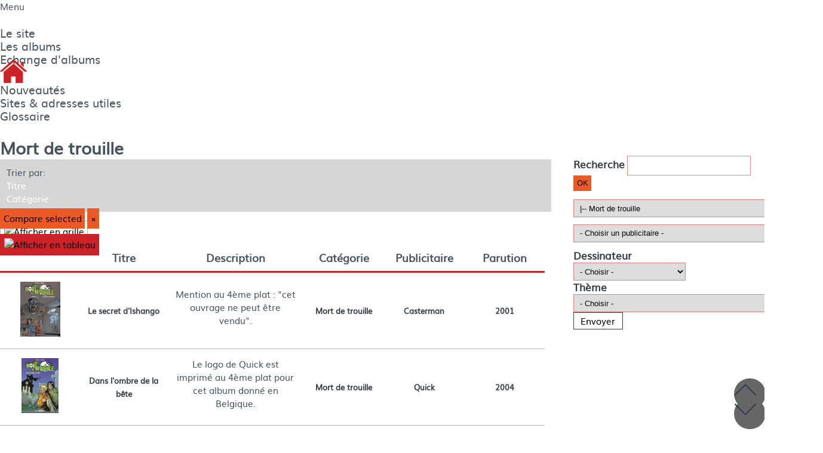

--- FILE ---
content_type: text/html; charset=utf-8
request_url: https://albums-bd-pub.com/series-bouton-home/793-mort-de-trouille
body_size: 24296
content:

<!DOCTYPE html>
<html xmlns="http://www.w3.org/1999/xhtml" xml:lang="fr-fr" lang="fr-fr" dir="ltr" >
<head>
	<base href="https://albums-bd-pub.com/series-bouton-home/793-mort-de-trouille" />
	<meta http-equiv="content-type" content="text/html; charset=utf-8" />
	<meta name="description" content="Découvrez Albums BD Pub, votre partenaire pour la création de bandes dessinées publicitaires uniques et sur mesure. Boostez votre communication avec des histoires captivantes et un design de qualité professionnelle !" />
	<meta name="generator" content="Joomla! - Open Source Content Management" />
	<title>Mort de trouille</title>
	<link href="https://albums-bd-pub.com/series-bouton-home/793-mort-de-trouille" rel="canonical" />
	<link href="/series-bouton-home/793-mort-de-trouille?format=feed&amp;type=rss" rel="alternate" type="application/rss+xml" title="RSS 2.0" />
	<link href="/series-bouton-home/793-mort-de-trouille?format=feed&amp;type=atom" rel="alternate" type="application/atom+xml" title="Atom 1.0" />
	<link href="/favicon.ico" rel="shortcut icon" type="image/vnd.microsoft.icon" />
	<link href="/media/djextensions/magnific/magnific.css" rel="stylesheet" type="text/css" />
	<link href="/components/com_djcatalog2/themes/bootstrapped/css/theme.css" rel="stylesheet" type="text/css" />
	<link href="/components/com_djcatalog2/themes/bootstrapped/css/responsive.css" rel="stylesheet" type="text/css" />
	<link href="/media/jui/css/bootstrap-tooltip-extended.css?d6b7851c03a12fe8c98175bf6c0d9197" rel="stylesheet" type="text/css" />
	<link href="/media/plg_system_jcemediabox/css/jcemediabox.min.css?7d30aa8b30a57b85d658fcd54426884a" rel="stylesheet" type="text/css" />
	<link href="/modules/mod_pagescrollbuttons/libraries/styles/rounded.css" rel="stylesheet" type="text/css" />
	<link href="/modules/mod_jux_megamenu/assets/css/style.css" rel="stylesheet" type="text/css" />
	<link href="/modules/mod_jux_megamenu/assets/css/style/white.css" rel="stylesheet" type="text/css" />
	<link href="/modules/mod_jux_megamenu/assets/css/style_responsive.css" rel="stylesheet" type="text/css" />
	<style type="text/css">
 .djc_item .djc_mainimage { margin-left: 4px; margin-bottom: 4px; }  .djc_item .djc_mainimage img { padding: 4px; }  .djc_item .djc_thumbnail { margin-left: 4px; margin-bottom: 4px; }  .djc_item .djc_thumbnail img {  padding: 4px;  }  .djc_item .djc_images {width: 314px; }  .djc_item .djc_thumbnail { width: 102px; }  .djc_items .djc_image img { padding: 4px;} .djc_related_items .djc_image img { padding: 4px;} .djc_category .djc_mainimage { margin-left: 4px; margin-bottom: 4px; }  .djc_category .djc_mainimage img { padding: 4px; }  .djc_category .djc_thumbnail { margin-left: 4px; margin-bottom: 4px; }  .djc_category .djc_thumbnail img {  padding: 4px;  }  .djc_category .djc_images {width: 314px; }  .djc_category .djc_thumbnail { width: 102px; }  .djc_subcategory .djc_image img { padding: 4px;} .djc_producer .djc_mainimage { margin-left: 4px; margin-bottom: 4px; }  .djc_producer .djc_mainimage img { padding: 4px; }  .djc_producer .djc_thumbnail { margin-left: 4px; margin-bottom: 4px; }  .djc_producer .djc_thumbnail img {  padding: 4px;  }  .djc_producer .djc_images {width: 314px; }  .djc_producer .djc_thumbnail { width: 102px; } #mod_djc2filters-282 .mod_djc2filters_attribute {float: none;}			div.modpagescrollbtns.scrollbtnscontainer {
				position:fixed;
				text-decoration:none;
				background-size:100%;
				cursor:pointer;
				display:block;
				z-index:999999;
				min-width: 120px;
				min-height: 40px;
			}
		
			.modpagecrollbtns.gobottom {
				bottom:-20px;
				right:0px;
				position:fixed;
				background-color:#666666;
				color:#ffffff;
			}
		
			.modpagecrollbtns.backtop {
				bottom:0px;
				right:0px;
				position:fixed;
				background-color:#666666;
				color:#ffffff;
			}#js-mainnav.white ul.level1 .childcontent { margin: -20px 0 0 70px; }
	</style>
	<script type="application/json" class="joomla-script-options new">{"csrf.token":"d746062a9d0c3b82f30d3adb88f45779","system.paths":{"root":"","base":""},"joomla.jtext":{"COM_DJCATALOG2_ADD_TO_CART_ERROR_COMBINATION_PARAMS_INVALID":"Please select all available features of this product.","COM_DJCATALOG2_PRODUCT_OUT_OF_STOCK":"Out of stock","COM_DJCATALOG2_PRODUCT_IN_STOCK":"In stock","COM_DJCATALOG2_PRODUCT_IN_STOCK_QTY":"In stock (%s items)"}}</script>
	<script src="http://ajax.googleapis.com/ajax/libs/jquery/1.8/jquery.min.js" type="text/javascript"></script>
	<script src="/media/syw_jqueryeasy/js/jquerynoconflict.js" type="text/javascript"></script>
	<script src="/media/jui/js/bootstrap.min.js?d6b7851c03a12fe8c98175bf6c0d9197" type="text/javascript"></script>
	<script src="/media/system/js/core.js?d6b7851c03a12fe8c98175bf6c0d9197" type="text/javascript"></script>
	<script src="/media/djextensions/magnific/magnific.js" type="text/javascript"></script>
	<script src="/components/com_djcatalog2/assets/magnific/magnific-init.js" type="text/javascript"></script>
	<script src="/components/com_djcatalog2/themes/bootstrapped/js/theme.js" type="text/javascript"></script>
	<script src="/media/jui/js/bootstrap-tooltip-extended.min.js?d6b7851c03a12fe8c98175bf6c0d9197" type="text/javascript"></script>
	<script src="/media/plg_system_jcemediabox/js/jcemediabox.min.js?7d30aa8b30a57b85d658fcd54426884a" type="text/javascript"></script>
	<script src="/media/system/js/mootools-core.js?d6b7851c03a12fe8c98175bf6c0d9197" type="text/javascript"></script>
	<script src="/media/system/js/mootools-more.js?d6b7851c03a12fe8c98175bf6c0d9197" type="text/javascript"></script>
	<script src="/modules/mod_jux_megamenu/assets/js/HoverIntent.js" type="text/javascript"></script>
	<script src="/modules/mod_jux_megamenu/assets/js/script.js" type="text/javascript"></script>
	<script type="text/javascript">
jQuery(function($){ initTooltips(); $("body").on("subform-row-add", initTooltips); function initTooltips (event, container) { container = container || document;$(container).find(".hasTooltip").tooltip({"html": true,"container": "body"});} });
				window.DJC2BaseUrl = "";
			jQuery(document).ready(function($) {
   $('#djc_producer_modal-101').on('show.bs.modal', function() {
       $('body').addClass('modal-open');
       var modalBody = $(this).find('.modal-body');
       modalBody.find('iframe').remove();
       modalBody.prepend('<iframe class="iframe" src="/les-albums/producer/101-casterman?tmpl=component" name="Casterman" height="600px"></iframe>');
   }).on('shown.bs.modal', function() {
       var modalHeight = $('div.modal:visible').outerHeight(true),
           modalHeaderHeight = $('div.modal-header:visible').outerHeight(true),
           modalBodyHeightOuter = $('div.modal-body:visible').outerHeight(true),
           modalBodyHeight = $('div.modal-body:visible').height(),
           modalFooterHeight = $('div.modal-footer:visible').outerHeight(true),
           padding = document.getElementById('djc_producer_modal-101').offsetTop,
           maxModalHeight = ($(window).height()-(padding*2)),
           modalBodyPadding = (modalBodyHeightOuter-modalBodyHeight),
           maxModalBodyHeight = maxModalHeight-(modalHeaderHeight+modalFooterHeight+modalBodyPadding);
       var iframeHeight = $('.iframe').height();
       if (iframeHeight > maxModalBodyHeight){;
           $('.modal-body').css({'max-height': maxModalBodyHeight, 'overflow-y': 'auto'});
           $('.iframe').css('max-height', maxModalBodyHeight-modalBodyPadding);
       }
   }).on('hide.bs.modal', function () {
       $('body').removeClass('modal-open');
       $('.modal-body').css({'max-height': 'initial', 'overflow-y': 'initial'});
       $('.modalTooltip').tooltip('destroy');
   });
});jQuery(document).ready(function($) {
   $('#djc_producer_modal-529').on('show.bs.modal', function() {
       $('body').addClass('modal-open');
       var modalBody = $(this).find('.modal-body');
       modalBody.find('iframe').remove();
       modalBody.prepend('<iframe class="iframe" src="/les-albums/producer/529-quick?tmpl=component" name="Quick" height="600px"></iframe>');
   }).on('shown.bs.modal', function() {
       var modalHeight = $('div.modal:visible').outerHeight(true),
           modalHeaderHeight = $('div.modal-header:visible').outerHeight(true),
           modalBodyHeightOuter = $('div.modal-body:visible').outerHeight(true),
           modalBodyHeight = $('div.modal-body:visible').height(),
           modalFooterHeight = $('div.modal-footer:visible').outerHeight(true),
           padding = document.getElementById('djc_producer_modal-529').offsetTop,
           maxModalHeight = ($(window).height()-(padding*2)),
           modalBodyPadding = (modalBodyHeightOuter-modalBodyHeight),
           maxModalBodyHeight = maxModalHeight-(modalHeaderHeight+modalFooterHeight+modalBodyPadding);
       var iframeHeight = $('.iframe').height();
       if (iframeHeight > maxModalBodyHeight){;
           $('.modal-body').css({'max-height': maxModalBodyHeight, 'overflow-y': 'auto'});
           $('.iframe').css('max-height', maxModalBodyHeight-modalBodyPadding);
       }
   }).on('hide.bs.modal', function () {
       $('body').removeClass('modal-open');
       $('.modal-body').css({'max-height': 'initial', 'overflow-y': 'initial'});
       $('.modalTooltip').tooltip('destroy');
   });
});jQuery(document).ready(function($) {
   $('#djc_producer_modal-285').on('show.bs.modal', function() {
       $('body').addClass('modal-open');
       var modalBody = $(this).find('.modal-body');
       modalBody.find('iframe').remove();
       modalBody.prepend('<iframe class="iframe" src="/les-albums/producer/285-geo-ado?tmpl=component" name="Géo Ado" height="600px"></iframe>');
   }).on('shown.bs.modal', function() {
       var modalHeight = $('div.modal:visible').outerHeight(true),
           modalHeaderHeight = $('div.modal-header:visible').outerHeight(true),
           modalBodyHeightOuter = $('div.modal-body:visible').outerHeight(true),
           modalBodyHeight = $('div.modal-body:visible').height(),
           modalFooterHeight = $('div.modal-footer:visible').outerHeight(true),
           padding = document.getElementById('djc_producer_modal-285').offsetTop,
           maxModalHeight = ($(window).height()-(padding*2)),
           modalBodyPadding = (modalBodyHeightOuter-modalBodyHeight),
           maxModalBodyHeight = maxModalHeight-(modalHeaderHeight+modalFooterHeight+modalBodyPadding);
       var iframeHeight = $('.iframe').height();
       if (iframeHeight > maxModalBodyHeight){;
           $('.modal-body').css({'max-height': maxModalBodyHeight, 'overflow-y': 'auto'});
           $('.iframe').css('max-height', maxModalBodyHeight-modalBodyPadding);
       }
   }).on('hide.bs.modal', function () {
       $('body').removeClass('modal-open');
       $('.modal-body').css({'max-height': 'initial', 'overflow-y': 'initial'});
       $('.modalTooltip').tooltip('destroy');
   });
});jQuery(document).ready(function(){WfMediabox.init({"base":"\/","theme":"standard","width":"","height":"","lightbox":0,"shadowbox":0,"icons":0,"overlay":0,"overlay_opacity":0.8,"overlay_color":"#ffffff","transition_speed":500,"close":2,"labels":{"close":"PLG_SYSTEM_JCEMEDIABOX_LABEL_CLOSE","next":"PLG_SYSTEM_JCEMEDIABOX_LABEL_NEXT","previous":"PLG_SYSTEM_JCEMEDIABOX_LABEL_PREVIOUS","cancel":"PLG_SYSTEM_JCEMEDIABOX_LABEL_CANCEL","numbers":"PLG_SYSTEM_JCEMEDIABOX_LABEL_NUMBERS","numbers_count":"PLG_SYSTEM_JCEMEDIABOX_LABEL_NUMBERS_COUNT","download":"PLG_SYSTEM_JCEMEDIABOX_LABEL_DOWNLOAD"},"swipe":true,"expand_on_click":true});});jQuery(function($) {
				// Manage scrolling by default for anchors
				$('a[href^=\\#]').on('click', function(){
					var anchorTarget = $(this).attr('href');
					if(anchorTarget != '#') {
						var elementTarget = $(anchorTarget);
						if(elementTarget.length) {
							$('html, body').animate({
								scrollTop: elementTarget.offset().top
							}, 500);
						}
					}
				});
		});jQuery(function($) {
				var isZero = !!($(window).scrollTop() == 0);
			    if(isZero) {
			    	$( '.modpagecrollbtns.gobottom, .modpagecrollbtns.backtop' ).hide();
			    }
			    $(window).on('scroll', function(jqEvent){
			    	isZero = !!($(window).scrollTop() == 0);
			    	if(isZero) {
			    		$( '.modpagecrollbtns.gobottom, .modpagecrollbtns.backtop' ).fadeOut();
			    	} else {
			    		$( '.modpagecrollbtns.gobottom, .modpagecrollbtns.backtop' ).fadeIn();
			    	}
			    });
			});			jQuery(function($) {
				// Long press timeout
				var longPressTimeout;
				
				// Long press interval
				var longPressInterval;
				
				// how many milliseconds is a long press?
			    var longpress = 300;
			    
			    // The increment value for the hold scrolling
			    var increment = 5;
			    
			    // holds the start time
			    var start;
	
			    $( ".modpagecrollbtns.gobottom, .modpagecrollbtns.backtop" ).on( 'mousedown touchstart', function( jqEvent ) {
			        start = new Date().getTime();
			        jqEvent.preventDefault();
			        jqEvent.stopPropagation();
			        
			        // Additional sign
			        if($(this).hasClass('backtop')) {
			        	increment = -Math.abs(increment);
			        } else {
			        	increment = Math.abs(increment);
			        }
			        
			        // Long press detected, interval auto scrolling
			        longPressTimeout = setTimeout(function(){
			        	longPressInterval = setInterval(function(){
			        		var currentScrollPosition = $(window).scrollTop();
			        		$(window).scrollTop(parseInt(currentScrollPosition + increment));
			        	}, 1);
			        }, longpress);
			    } );
	
			    $( ".modpagecrollbtns.gobottom, .modpagecrollbtns.backtop" ).on( 'mouseleave', function( e ) {
			        start = 0;
			    } );
	
			    $( ".modpagecrollbtns.gobottom, .modpagecrollbtns.backtop" ).on( 'mouseup touchend', function( jqEvent ) {
			      	jqEvent.preventDefault();
			        jqEvent.stopPropagation();
			        
			    	// If a short press is detected, go to end scrolling value for the page
			        if ( new Date().getTime() <= ( start + longpress )  ) {
			        	// Scroll to top
			        	if($(this).hasClass('backtop')) {
			        		$('html, body').animate({
			        			scrollTop: 0
			        		}, 500);
			        	} else {
			        		// Scroll to end
			        		$('html, body').animate({
			        			scrollTop: document.body.scrollHeight || document.documentElement.scrollHeight
			        		}, 500);
			        	}
			        }
			        
			        // Clear timeout if it has been started
		        	if(longPressTimeout) {
		        		clearTimeout(longPressTimeout);
		        	}
		        	
		        	// Clear interval if it has been started
		        	if(longPressInterval) {
		        		clearInterval(longPressInterval);
		        	}
			    });		
			});jQuery(function($) {
			 $('1').each(function() {
				var title = $(this).attr('title');
				if (title) {
					var parts = title.split('::', 2);
					var mtelement = document.id(this);
					mtelement.store('tip:title', parts[0]);
					mtelement.store('tip:text', parts[1]);
				}
			});
			var JTooltips = new Tips($('1').get(), {"maxTitleChars": 50,"fixed": false});
		});
	</script>
	<meta property="og:title" content="Mort de trouille" />
	<meta property="og:url" content="https://albums-bd-pub.com/series-bouton-home/793-mort-de-trouille" />
	<meta property="twitter:card" content="summary" />
	<meta property="twitter:title" content="Mort de trouille" />

			
		<link rel="stylesheet" href="/templates/tmpl/css/default.css" type="text/css" />
		<link rel="stylesheet" href="/templates/tmpl/css/largeur.css" type="text/css" />
		<link rel="stylesheet" href="/templates/tmpl/css/fonts.css" type="text/css" />
		<link rel="stylesheet" href="/templates/tmpl/css/_composants.css" type="text/css" />
		<link rel="stylesheet" href="/templates/tmpl/css/_habillage.css" type="text/css" />

		<link rel="stylesheet" href="/templates/tmpl/css/template.css" type="text/css" />
		<link rel="stylesheet" href="/templates/tmpl/css/chrome.css" type="text/css" />
		

			<meta name="viewport" content="width=device-width, initial-scale=1.0" />
	<link rel="stylesheet" href="/templates/tmpl/css/mobile.css" type="text/css" />
	


















</head>
<body>
<div id="plumew">
	<div class="container-fluid inner ui-sortable">
	
	</div>
</div>
<div id="chapeauw">
	<div class="inner ui-sortable">
	
	
	</div>
</div>
<div id="tetew">
	<div class="container-fluid inner ui-sortable">
	
	
	</div>
</div>
<div id="collierw">
	<div class="inner ui-sortable">
	
	
	</div>
</div>
<div id="couw">
	<div class="container-fluid inner ui-sortable">
	
	
	</div>
</div>
<div id="menuw">
	<div class="container-fluid inner ui-sortable">
		<div id="menu">
		<div class="inner clearfix">
					<div class="moduletable">
						<div id="js-mainnav" class="clearfix megamenu horizontal center white">
		<div id="js-megaMenuToggle" class="megaMenuToggle">
		Menu		<span class="megaMenuToggle-icon"></span>
	</div>
		<div class="js-megamenu clearfix" id="menum">
<ul class="megamenu level0"><li  class="mega first submenu-align-auto"><a href="/le-site"  class="mega first " id="menu614" ><span class="menu-title"><i class="font-icon "></i>Le site</span></a></li><li  class="mega submenu-align-auto"><a href="/les-albums"  class="mega " id="menu615" ><span class="menu-title"><i class="font-icon "></i>Les albums</span></a></li><li  class="mega submenu-align-auto"><a href="/echange-d-albums"  class="mega " id="menu616" ><span class="menu-title"><i class="font-icon "></i>Echange d'albums</span></a></li><li  class="mega submenu-align-right"><a href="/"  class="mega " id="menu104" title="Albums BD PUB" ><img src="/images/picto-home-brugeille.png" alt="Accueil" /></a></li><li  class="mega submenu-align-auto"><a href="/nouveautes"  class="mega " id="menu657" ><span class="menu-title"><i class="font-icon "></i>Nouveautés</span></a></li><li  class="mega submenu-align-auto"><a href="/sites-adresses-utiles"  class="mega " id="menu617" ><span class="menu-title"><i class="font-icon "></i>Sites &amp; adresses utiles</span></a></li><li  class="mega last submenu-align-auto"><a href="/glossaire"  class="mega last " id="menu618" ><span class="menu-title"><i class="font-icon "></i>Glossaire</span></a></li></ul>
</div></div>

<!--<style type="text/css">
	 ul.level1 .childcontent { margin: -20px 0 0 px; }
</style>-->

	<script type="text/javascript">
		var megamenu = new jsMegaMenuMoo ('menum', {
			'bgopacity': 0,
			'animation': 'slide',
			'delayHide': 300,
			'menutype': 'horizontal',
			'direction':'down',
			'action':'mouseenter',
			'tips': false,
			'duration': 300,
			'hover_delay': 50,
			'sticky': 1,
			'menu_alignment': 'center',
			'sticky_alignment': 'center'
		});
	</script>
			</div>
	
		</div>
	</div>
	
	
	</div>
</div>
<div id="bijouw">
	<div class="inner ui-sortable">
		<div id="bijou">
		<div class="inner clearfix">
					<div class="moduletable">
						
<div class="modpagescrollbtns scrollbtnscontainer ">
		<div class="modpagecrollbtns backtop label">
		<span class="pagescrollbtn arrow-up"></span>
		<span>Back to top</span>
	</div>
		
		<div class="modpagecrollbtns gobottom label">
		<span class="pagescrollbtn arrow-down"></span>
		<span>Go to bottom</span>
	</div>
	</div>		</div>
	
		</div>
	</div>
	
	</div>
</div>
<div id="sliderw">
	<div class="inner ui-sortable">
	
	</div>
</div>
<div id="brasw">
	<div class="container-fluid inner ui-sortable">
	
	
	</div>
</div>
<div id="avantw">
	<div class="container-fluid inner ui-sortable">
	
	
	</div>
</div>
<div id="vestew">
	<div class="inner ui-sortable">
	
	
	</div>
</div>
<div id="wrapper">
	<div class="container-fluid inner ui-sortable">
	<div id="maincontent" class="maincontent noleft">
		<div class="inner clearfix">
							<div id="center" class="column center ">
								<div class="inner">
																		<div id="content" class="">
										<div class="inner clearfix">
											<div id="system-message-container">
	</div>

											<div id="djcatalog" class="djc_list djc_theme_bootstrapped">


<div class="djc_heading_set">

  



	<div class="djc_category djc_clearfix">
						
				
				<h2 class="djc_title">
			Mort de trouille					</h2>
				
				
				
			</div>
</div>

<div class="djc_subcategories_set">
</div>


<div class="djc_filters_set">

</div>

<div class="djc_atoz_set">
</div>
<div class="djc_order_set">
	<div class="djc_order djc_clearfix">
		<div class="djc_order_in thumbnail">
    <ul class="djc_order_buttons djc_clearfix">
        <li class="span2"><span>Trier par:</span></li>
                    <li><a href="/series-bouton-home/793-mort-de-trouille?order=i.name&amp;dir=desc#tlb">Titre</a></li>
                            <li><a href="/series-bouton-home/793-mort-de-trouille?order=category&amp;dir=desc#tlb">Catégorie</a></li>
                                                            </ul>
</div>
	</div>
</div>

<div class="djc_toolbar_set">
		
			<div class="djc_items_toolbar djc_clearfix">
							<div class="btn-group pull-left">
					<a href="/les-albums/compare" class="btn btn-large djc_compare_btn" disabled="disabled">Compare selected<span class="djc_compare_count"></span></a>
					<a href="/series-bouton-home?task=item.clearCompare&amp;return=aHR0cHM6Ly9hbGJ1bXMtYmQtcHViLmNvbS9zZXJpZXMtYm91dG9uLWhvbWUvNzkzLW1vcnQtZGUtdHJvdWlsbGU=" class="btn btn-large djc_compare_reset_btn">&times;</a>
				</div>
						
							<div class="djc_layout_switch djc_clearfix">
					<div class="djc_layout_switch_in">
    <ul class="djc_layout_buttons djc_clearfix btn-group">
		<li><a class="btn" href="/series-bouton-home/793-mort-de-trouille?l=items#tlb" title="Afficher en grille"><img src="/components/com_djcatalog2/themes/default/images/grid.png" alt="Afficher en grille" /></a></li>
		<li><a class="btn active" href="/series-bouton-home/793-mort-de-trouille?l=table#tlb" title="Afficher en tableau"><img src="/components/com_djcatalog2/themes/default/images/table.png" alt="Afficher en tableau" /></a></li>
	</ul>
</div>

				</div>
					</div>
	</div>


<div class="djc_result_set">
			<div class="djc_items djc_clearfix djc_listing_table">
			<div class="djc_table_wrap">
	<table width="100%" cellpadding="0" cellspacing="0" class="djc_items_table jlist-table category table table-condensed" id="djc_items_table">
		<thead>
			<tr>
									<th class="djc_thead djc_th_image">&nbsp;</th>
													<th class="djc_thead djc_th_title" nowrap="nowrap">
						Titre					</th>
																	<th class="djc_thead djc_th_intro" nowrap="nowrap">
						Description					</th>
													<th class="djc_thead djc_th_category" nowrap="nowrap">
						Catégorie					</th>
													<th class="djc_thead djc_th_producer" nowrap="nowrap">
						Publicitaire					</th>
														<th class="djc_thead djc_th_price" nowrap="nowrap">
							Parution						</th>
								
								
																	</tr>
				</thead>
				<tbody>
						<tr class="cat-list-row0 djc_row0">
									<td class="djc_td_image">
							<div class="djc_image ">
					<a 	href="/series-bouton-home/793-mort-de-trouille/1709-le-secret-d-ishango"
																>
				<img 	alt="MDT1   1er plat" 
				src="/media/djcatalog2/images/item/17/a1709p1.1_t.jpg" 
				class="img-polaroid" 
		/>
							</a>
			</div>
 
					</td>
													<td class="djc_td_title">
				   									<a href="/series-bouton-home/793-mort-de-trouille/1709-le-secret-d-ishango">Le secret d'Ishango</a>
												
																		
												
												
												
											</td>
														<td class="djc_introtext">
				<p>Mention au 4ème plat : "cet ouvrage ne peut être vendu".</p>			 </td>
											<td class="djc_category" >
						<a href="/series-bouton-home/793-mort-de-trouille"><span class="djcat_category">Mort de trouille</span></a> 
												</td>
													<td class="djc_producer">
																			 
								<a data-toggle="modal" data-target="#djc_producer_modal-101" href="#djc_producer_modal-101"><span>Casterman</span></a>
																										</td>
								            <td class="djc_price">
	                					
					
	<div class="djc_price" itemprop="offers" itemscope itemtype="http://schema.org/Offer" data-itemid="1709" aria-live="polite">
					<span class="djc_price_normal djc_price_new"><span class="djc_price_value">2001</span> <span class="djc_price_unit"> </span></span>
				
			</div>
	            </td>
																		</tr>
					<tr class="cat-list-row1 djc_row1">
									<td class="djc_td_image">
							<div class="djc_image ">
					<a 	href="/series-bouton-home/793-mort-de-trouille/1708-dans-l-ombre-de-la-bete"
																>
				<img 	alt="MDT4   1er plat" 
				src="/media/djcatalog2/images/item/17/a1708p1.1_t.jpg" 
				class="img-polaroid" 
		/>
							</a>
			</div>
 
					</td>
													<td class="djc_td_title">
				   									<a href="/series-bouton-home/793-mort-de-trouille/1708-dans-l-ombre-de-la-bete">Dans l'ombre de la bête</a>
												
																		
												
												
												
											</td>
														<td class="djc_introtext">
				<p>Le logo de Quick est imprimé au 4ème plat pour cet album donné en Belgique.</p>			 </td>
											<td class="djc_category" >
						<a href="/series-bouton-home/793-mort-de-trouille"><span class="djcat_category">Mort de trouille</span></a> 
												</td>
													<td class="djc_producer">
																			 
								<a data-toggle="modal" data-target="#djc_producer_modal-529" href="#djc_producer_modal-529"><span>Quick</span></a>
																										</td>
								            <td class="djc_price">
	                					
					
	<div class="djc_price" itemprop="offers" itemscope itemtype="http://schema.org/Offer" data-itemid="1708" aria-live="polite">
					<span class="djc_price_normal djc_price_new"><span class="djc_price_value">2004</span> <span class="djc_price_unit"> </span></span>
				
			</div>
	            </td>
																		</tr>
					<tr class="cat-list-row0 djc_row0">
									<td class="djc_td_image">
							<div class="djc_image ">
					<a 	href="/series-bouton-home/793-mort-de-trouille/1710-le-secret-d-ishango-2"
																>
				<img 	alt="MDT5  1er plat" 
				src="/media/djcatalog2/images/item/17/a1710p1.1_t.jpg" 
				class="img-polaroid" 
		/>
							</a>
			</div>
 
					</td>
													<td class="djc_td_title">
				   									<a href="/series-bouton-home/793-mort-de-trouille/1710-le-secret-d-ishango-2">Le secret d'Ishango (2)</a>
												
																		
												
												
												
											</td>
														<td class="djc_introtext">
				<p>Offert par le magazine Géo Ado.</p>			 </td>
											<td class="djc_category" >
						<a href="/series-bouton-home/793-mort-de-trouille"><span class="djcat_category">Mort de trouille</span></a> 
												</td>
													<td class="djc_producer">
																			 
								<a data-toggle="modal" data-target="#djc_producer_modal-285" href="#djc_producer_modal-285"><span>Géo Ado</span></a>
																										</td>
								            <td class="djc_price">
	                					
					
	<div class="djc_price" itemprop="offers" itemscope itemtype="http://schema.org/Offer" data-itemid="1710" aria-live="polite">
					<span class="djc_price_normal djc_price_new"><span class="djc_price_value">2004</span> <span class="djc_price_unit"> </span></span>
				
			</div>
	            </td>
																		</tr>
					<tr class="cat-list-row1 djc_row1">
									<td class="djc_td_image">
							<div class="djc_image ">
					<a 	href="/series-bouton-home/793-mort-de-trouille/1711-malefice-et-mandragore"
																>
				<img 	alt="MDT2   1er plat" 
				src="/media/djcatalog2/images/item/17/a1711p1.1_t.jpg" 
				class="img-polaroid" 
		/>
							</a>
			</div>
 
					</td>
													<td class="djc_td_title">
				   									<a href="/series-bouton-home/793-mort-de-trouille/1711-malefice-et-mandragore">Maléfice et mandragore</a>
												
																		
												
												
												
											</td>
														<td class="djc_introtext">
				<p>Le logo de Quick est imprimé au 4ème plat pour cet album donné en Belgique.</p>			 </td>
											<td class="djc_category" >
						<a href="/series-bouton-home/793-mort-de-trouille"><span class="djcat_category">Mort de trouille</span></a> 
												</td>
													<td class="djc_producer">
																			 
								<a data-toggle="modal" data-target="#djc_producer_modal-529" href="#djc_producer_modal-529"><span>Quick</span></a>
																										</td>
								            <td class="djc_price">
	                					
					
	<div class="djc_price" itemprop="offers" itemscope itemtype="http://schema.org/Offer" data-itemid="1711" aria-live="polite">
					<span class="djc_price_normal djc_price_new"><span class="djc_price_value">2004</span> <span class="djc_price_unit"> </span></span>
				
			</div>
	            </td>
																		</tr>
				</tbody>
	</table>
</div>


			<div id="djc_producer_modal-101" tabindex="-1" class="modal hide fade">
	<div class="modal-header">
			<button
			type="button"
			class="close novalidate"
			data-dismiss="modal"
			aria-label="Fermer"
			>
			<span aria-hidden="true">&times;</span>
		</button>
				<h3>Casterman</h3>
	</div>
<div class="modal-body">
	</div>
</div>
			<div id="djc_producer_modal-529" tabindex="-1" class="modal hide fade">
	<div class="modal-header">
			<button
			type="button"
			class="close novalidate"
			data-dismiss="modal"
			aria-label="Fermer"
			>
			<span aria-hidden="true">&times;</span>
		</button>
				<h3>Quick</h3>
	</div>
<div class="modal-body">
	</div>
</div>
			<div id="djc_producer_modal-285" tabindex="-1" class="modal hide fade">
	<div class="modal-header">
			<button
			type="button"
			class="close novalidate"
			data-dismiss="modal"
			aria-label="Fermer"
			>
			<span aria-hidden="true">&times;</span>
		</button>
				<h3>Géo Ado</h3>
	</div>
<div class="modal-body">
	</div>
</div>
			</div>
		
	</div>


<div class="djc_pagination_set">
	
</div>



</div>
										</div>
									</div>
																	</div>
							</div>
														<div id="right" class="column column2">
								<div class="inner clearfix">
											<div class="moduletable">
						
<form action="/series-bouton-home?task=search" method="post" name="DJC2searchForm" id="DJC2searchForm" >
	<fieldset class="djc_mod_search djc_clearfix">
				<label for="mod_djcatsearch">Recherche</label>
				
		<input type="text" class="inputbox" name="search" id="mod_djcatsearch" value="" />
		
				<button class="btn" onclick="document.DJC2searchForm.submit();">OK</button>
			</fieldset>
    
	<input type="hidden" name="option" value="com_djcatalog2" />
	<input type="hidden" name="view" value="items" />
	<input type="hidden" name="cid" value="0" />
	<input type="hidden" name="task" value="search" />
	<input type="submit" style="display: none;"/>
</form>
		</div>
			<div class="moduletable">
						<div class="mod_djc2categories">
	<form class="mod_djc2categories_form" name="mod_djc2categories_form" id="mod_djc2categories_form-281" method="post" action="/series-bouton-home?task=search"><select id="mod_djc2categories_list-281" name="cid" class="inputbox mod_djc2categories_list" onchange="this.form.submit();">
	<option value="">- Choisir une cat&eacute;gorie ou une s&eacute;rie -</option>
	<option value="618">Albums Collectifs</option>
	<option value="619">Personnages In&eacute;dits</option>
	<option value="964">Profs (les)</option>
	<option value="617">S&eacute;ries</option>
	<option value="620">|-- Achille Talon</option>
	<option value="621">|-- Ad&egrave;le Blanc-sec</option>
	<option value="622">|-- Adolphus Claar</option>
	<option value="623">|-- Agent 212</option>
	<option value="624">|-- Agrippine</option>
	<option value="625">|-- Ald&eacute;baran</option>
	<option value="626">|-- Alix</option>
	<option value="627">|-- Alix Senator</option>
	<option value="629">|-- Alpha</option>
	<option value="630">|-- Alter Ego</option>
	<option value="631">|-- Ambulance 13</option>
	<option value="929">|-- ANGE</option>
	<option value="632">|-- Anne et Peter (Annette et Pierrot)</option>
	<option value="634">|-- Antares</option>
	<option value="635">|-- Apocalypse Mania</option>
	<option value="636">|-- Aria</option>
	<option value="939">|-- Arthur le fant&ocirc;me</option>
	<option value="638">|-- Assassin's Creed</option>
	<option value="639">|-- Ast&eacute;rix</option>
	<option value="640">|-- Auto-&eacute;cole (l')</option>
	<option value="950">|-- Avengers</option>
	<option value="938">|-- Aya de Yopougon</option>
	<option value="641">|-- Babar</option>
	<option value="642">|-- Barbe-Rouge</option>
	<option value="643">|-- Barelli</option>
	<option value="644">|-- Barracuda</option>
	<option value="645">|-- Batman</option>
	<option value="646">|-- B&eacute;cassine</option>
	<option value="925">|-- Belem</option>
	<option value="647">|-- Benjamin</option>
	<option value="648">|-- Beno&icirc;t Brisefer</option>
	<option value="926">|-- Bernard Lermite</option>
	<option value="649">|-- Bernard Prince</option>
	<option value="650">|-- Bessy</option>
	<option value="651">|-- Bidochons (les)</option>
	<option value="652">|-- Billy the Cat</option>
	<option value="937">|-- Blackfury</option>
	<option value="653">|-- Blacksad</option>
	<option value="930">|-- Blagues belges</option>
	<option value="944">|-- Blagues belges (les)</option>
	<option value="654">|-- Blake et Mortimer</option>
	<option value="655">|-- Blason d'argent</option>
	<option value="656">|-- Blondie</option>
	<option value="657">|-- Blueberry</option>
	<option value="658">|-- Bob et Bobette</option>
	<option value="660">|-- Bob Morane</option>
	<option value="661">|-- Bobo</option>
	<option value="942">|-- Boule &agrave; z&eacute;ro</option>
	<option value="662">|-- Boule et Bill</option>
	<option value="931">|-- Brigade temporelle</option>
	<option value="663">|-- Briochon</option>
	<option value="664">|-- Buck Danny</option>
	<option value="665">|-- Buddy Longway</option>
	<option value="932">|-- Burning tattoo</option>
	<option value="666">|-- Cactus Club</option>
	<option value="667">|-- Canardo</option>
	<option value="668">|-- Capitaine Flam</option>
	<option value="669">|-- Capitan</option>
	<option value="670">|-- Caroline Baldwin</option>
	<option value="671">|-- Casseurs (les)</option>
	<option value="672">|-- C&eacute;dric</option>
	<option value="673">|-- Cellulite</option>
	<option value="958">|-- Chaminou</option>
	<option value="674">|-- Chat (le)</option>
	<option value="675">|-- Chat du rabbin (le)</option>
	<option value="676">|-- Chevalier Ardent</option>
	<option value="943">|-- Chevalier rouge</option>
	<option value="677">|-- Chevaliers d'&eacute;meraude (les)</option>
	<option value="961">|-- Chi</option>
	<option value="965">|-- Chi</option>
	<option value="967">|-- Chi</option>
	<option value="678">|-- Chick Bill</option>
	<option value="680">|-- Clary nett &amp; Cie</option>
	<option value="681">|-- Clifton</option>
	<option value="682">|-- Closh (les)</option>
	<option value="683">|-- Club des cinq (le)</option>
	<option value="684">|-- Coll&egrave;ge invisible (le)</option>
	<option value="685">|-- Comanche</option>
	<option value="686">|-- Concombre masqu&eacute; (le)</option>
	<option value="687">|-- Corto Maltese</option>
	<option value="688">|-- Cubitus</option>
	<option value="689">|-- Cupidon</option>
	<option value="963">|-- Dad</option>
	<option value="690">|-- Damn&eacute;s de la route (les)</option>
	<option value="691">|-- Damocl&egrave;s</option>
	<option value="692">|-- Deadly Class</option>
	<option value="693">|-- D&eacute;blok (les)</option>
	<option value="945">|-- Dentistes (les)</option>
	<option value="694">|-- Dick H&eacute;risson</option>
	<option value="695">|-- Didi</option>
	<option value="696">|-- Digimon</option>
	<option value="697">|-- Disney ( D.A.)</option>
	<option value="933">|-- Dofus Arena</option>
	<option value="698">|-- Donald</option>
	<option value="699">|-- Droopy</option>
	<option value="700">|-- Du c&ocirc;t&eacute; de chez Poje</option>
	<option value="701">|-- Durango</option>
	<option value="702">|-- El&egrave;ve Ducobu</option>
	<option value="703">|-- Elfquest</option>
	<option value="705">|-- Eric Castel</option>
	<option value="706">|-- Ernest et Rebecca</option>
	<option value="948">|-- Espi&egrave;gle Lili</option>
	<option value="707">|-- Fanfou&eacute;</option>
	<option value="708">|-- Fanny et Cie</option>
	<option value="936">|-- F&eacute;es Valentine (les)</option>
	<option value="709">|-- Femmes en blanc</option>
	<option value="710">|-- Flash</option>
	<option value="711">|-- Foot maniacs</option>
	<option value="712">|-- For&ecirc;ts d'Opale</option>
	<option value="713">|-- Formidables aventures de Lapinot (les)</option>
	<option value="714">|-- Fripounet et Marisette</option>
	<option value="715">|-- Gai-Luron</option>
	<option value="716">|-- Garfield</option>
	<option value="717">|-- Garulfo</option>
	<option value="718">|-- Gaston</option>
	<option value="719">|-- Gaston fou du bus</option>
	<option value="720">|-- Gendarmes (les)</option>
	<option value="721">|-- Genetiks</option>
	<option value="722">|-- G&eacute;nie des alpages</option>
	<option value="723">|-- Gil et Jo</option>
	<option value="725">|-- Gil et Jo (J&eacute;r&eacute;my)</option>
	<option value="724">|-- Gil et Jo (Jojo)</option>
	<option value="726">|-- Gil Jourdan</option>
	<option value="727">|-- GirlZ</option>
	<option value="728">|-- Gord</option>
	<option value="729">|-- Gowap (le)</option>
	<option value="730">|-- Grimmy</option>
	<option value="731">|-- Grrreeny</option>
	<option value="951">|-- Guerre du retour contre attaque (la)</option>
	<option value="732">|-- H&auml;gar D&uuml;nor</option>
	<option value="733">|-- Howard Flynn</option>
	<option value="735">|-- I.R.S</option>
	<option value="734">|-- Incal</option>
	<option value="736">|-- Isaac le pirate</option>
	<option value="966">|-- Isabelle</option>
	<option value="737">|-- Iznogoud</option>
	<option value="738">|-- Jeremiah</option>
	<option value="739">|-- J&eacute;r&ocirc;me</option>
	<option value="740">|-- J&eacute;r&ocirc;me K. J&eacute;r&ocirc;me Bloche</option>
	<option value="741">|-- Jerry spring</option>
	<option value="742">|-- Jessica Blandy</option>
	<option value="743">|-- Jimmy Tousseul</option>
	<option value="748">|-- Jo Zette et Jocko</option>
	<option value="744">|-- Joe Bar team</option>
	<option value="745">|-- Johan et Pirlouit</option>
	<option value="746">|-- Jojo</option>
	<option value="747">|-- Jonathan</option>
	<option value="749">|-- Julie Claire C&eacute;cile et les autres</option>
	<option value="750">|-- Julie Wood</option>
	<option value="751">|-- Jungle en folie</option>
	<option value="971">|-- Justice League</option>
	<option value="970">|-- Justice Ligue</option>
	<option value="752">|-- Karen Springwell</option>
	<option value="753">|-- Kenya</option>
	<option value="957">|-- Kid Lucky</option>
	<option value="754">|-- Kid Paddle</option>
	<option value="755">|-- Kids (les) ou Pim</option>
	<option value="756">|-- Kogaratsu</option>
	<option value="757">|-- Krash Monsters</option>
	<option value="758">|-- Krazy Kat</option>
	<option value="704">|-- L'&eacute;pervier</option>
	<option value="759">|-- Lady S</option>
	<option value="761">|-- Lanfeust de Troy</option>
	<option value="760">|-- Lanfeust des  &eacute;toiles</option>
	<option value="762">|-- Largo Winch</option>
	<option value="763">|-- Layna</option>
	<option value="764">|-- L&eacute;o Loden</option>
	<option value="765">|-- L&eacute;onard</option>
	<option value="766">|-- Ligue de justice (la)</option>
	<option value="767">|-- Line</option>
	<option value="768">|-- Lou</option>
	<option value="769">|-- Louca</option>
	<option value="921">|-- Louison Cresson</option>
	<option value="770">|-- Lucien</option>
	<option value="771">|-- Lucky Luke</option>
	<option value="772">|-- Ludo</option>
	<option value="773">|-- Luka</option>
	<option value="774">|-- Luuna</option>
	<option value="775">|-- Ma&icirc;tres de l'orge (les)</option>
	<option value="776">|-- Margot et Oscar Pluche</option>
	<option value="777">|-- Marsupilami (le)</option>
	<option value="778">|-- Martin de Tours</option>
	<option value="780">|-- Max</option>
	<option value="779">|-- Max (l'explorateur)</option>
	<option value="781">|-- Maya l'abeille</option>
	<option value="782">|-- M&eacute;lusine</option>
	<option value="783">|-- M&eacute;moire des arbres</option>
	<option value="784">|-- Merlin</option>
	<option value="785">|-- Mermoz</option>
	<option value="786">|-- Michel Vaillant</option>
	<option value="787">|-- Mickey</option>
	<option value="788">|-- Miss Pas Touche</option>
	<option value="789">|-- Modeste et Pompon</option>
	<option value="790">|-- Mondes d'Edena</option>
	<option value="791">|-- Monster allergy</option>
	<option value="792">|-- Morea</option>
	<option value="793" selected="selected">|-- Mort de trouille</option>
	<option value="794">|-- Nabuchodinosaure</option>
	<option value="795">|-- Natacha</option>
	<option value="796">|-- Nathalie</option>
	<option value="968">|-- N&eacute;ron</option>
	<option value="797">|-- N&eacute;ron (les aventures de)</option>
	<option value="798">|-- Nestor Burma</option>
	<option value="799">|-- Nimbus</option>
	<option value="800">|-- Nino</option>
	<option value="801">|-- Nombrils (les)</option>
	<option value="969">|-- Norbert et Kari</option>
	<option value="802">|-- Notre m&egrave;re la guerre</option>
	<option value="803">|-- Olivier Rameau</option>
	<option value="804">|-- Oscar et Mauricette</option>
	<option value="805">|-- Oumpah-pah</option>
	<option value="659">|-- P'tits Bob et Bobette</option>
	<option value="834">|-- P'tits diables (les)</option>
	<option value="806">|-- Pacush blues</option>
	<option value="807">|-- Papyrus</option>
	<option value="808">|-- Parker et Badger</option>
	<option value="809">|-- Pascal Brutal</option>
	<option value="810">|-- Pauves aventures de J&eacute;r&eacute;mie (les)</option>
	<option value="811">|-- Percevan</option>
	<option value="812">|-- Peter Pan</option>
	<option value="813">|-- Petit bleu de la c&ocirc;te ouest (le)</option>
	<option value="814">|-- Petit No&euml;l (le)</option>
	<option value="815">|-- Petit p&egrave;re No&euml;l</option>
	<option value="946">|-- Petit Poilu</option>
	<option value="818">|-- Petit Spirou (le)</option>
	<option value="819">|-- Petit vampire</option>
	<option value="816">|-- Petits Hommes (les)</option>
	<option value="817">|-- Petits Mythos (les)</option>
	<option value="820">|-- Petzi</option>
	<option value="821">|-- Pharaon</option>
	<option value="822">|-- Pico Bogue</option>
	<option value="823">|-- Picsou</option>
	<option value="956">|-- Pieds Nickel&eacute;s</option>
	<option value="824">|-- Pierre Tombal</option>
	<option value="825">|-- Pif</option>
	<option value="826">|-- Pin-up</option>
	<option value="827">|-- Pipo</option>
	<option value="828">|-- Placid et Muzo</option>
	<option value="829">|-- Pompiers (les)</option>
	<option value="830">|-- Popeye</option>
	<option value="831">|-- Priv&eacute; d'Hollywood (le)</option>
	<option value="832">|-- Prof (les)</option>
	<option value="833">|-- Psy (les)</option>
	<option value="835">|-- Quatre as (les)</option>
	<option value="927">|-- Qu&ecirc;te de l'oiseau du temps</option>
	<option value="837">|-- Quick et Flupke</option>
	<option value="840">|-- Rahan</option>
	<option value="838">|-- Rani</option>
	<option value="839">|-- Rantanplan</option>
	<option value="842">|-- Rat's</option>
	<option value="841">|-- Ratapoil</option>
	<option value="959">|-- Renaudin</option>
	<option value="960">|-- Renaudin</option>
	<option value="962">|-- Renaudin</option>
	<option value="843">|-- Retour ů la terre</option>
	<option value="844">|-- Ric Hochet</option>
	<option value="845">|-- Robert et Bertrand</option>
	<option value="846">|-- Robin Dubois</option>
	<option value="847">|-- Rock Derby</option>
	<option value="848">|-- Royaume (le)</option>
	<option value="849">|-- Rugbymen</option>
	<option value="850">|-- Saga</option>
	<option value="851">|-- Sammy</option>
	<option value="852">|-- Schtroumpfs (les)</option>
	<option value="853">|-- Scooby-doo</option>
	<option value="854">|-- Scorpion (le)</option>
	<option value="855">|-- Scrameustache (le)</option>
	<option value="856">|-- Sept vies de l'Epervier (les)</option>
	<option value="857">|-- Serpentin</option>
	<option value="858">|-- Seuls</option>
	<option value="859">|-- Shadoks (les)</option>
	<option value="861">|-- Sibylline</option>
	<option value="860">|-- Sienna</option>
	<option value="862">|-- Silane</option>
	<option value="863">|-- Sillage</option>
	<option value="941">|-- Simpson</option>
	<option value="864">|-- Sisco</option>
	<option value="922">|-- Sisters</option>
	<option value="865">|-- Smala (la)</option>
	<option value="866">|-- Snoopy (Peanuts)</option>
	<option value="867">|-- Snorky (les)</option>
	<option value="868">|-- Soda</option>
	<option value="869">|-- Sophie</option>
	<option value="870">|-- Sourire du clown (le)</option>
	<option value="871">|-- Spiderman</option>
	<option value="872">|-- Spirou et Fantasio</option>
	<option value="873">|-- Spoon et White</option>
	<option value="874">|-- Studio danse</option>
	<option value="934">|-- Suicide squad</option>
	<option value="875">|-- Superman</option>
	<option value="876">|-- Surcouf</option>
	<option value="877">|-- Sylvain et Sylvette</option>
	<option value="878">|-- Tanguy et Laverdure</option>
	<option value="879">|-- Tarzan</option>
	<option value="935">|-- The Rider</option>
	<option value="880">|-- Th&eacute;odore Poussin</option>
	<option value="881">|-- Thierry Laudacieux</option>
	<option value="882">|-- Thorgal</option>
	<option value="883">|-- Thorgal (Louve)</option>
	<option value="884">|-- Tif et Tondu</option>
	<option value="885">|-- Tintin</option>
	<option value="886">|-- Titeuf</option>
	<option value="887">|-- Tom et Jerry</option>
	<option value="888">|-- Tonton Marcel</option>
	<option value="928">|-- Torpedo</option>
	<option value="890">|-- Toto</option>
	<option value="891">|-- Totoche</option>
	<option value="889">|-- Toubibs (les)</option>
	<option value="892">|-- Touky le toucan</option>
	<option value="893">|-- Toupet</option>
	<option value="894">|-- Toutinox</option>
	<option value="895">|-- Tranches de vie</option>
	<option value="896">|-- Treize</option>
	<option value="897">|-- Tripl&eacute;s (les)</option>
	<option value="898">|-- Trois A</option>
	<option value="899">|-- Trolls de Troy</option>
	<option value="900">|-- Trucs en vrac</option>
	<option value="901">|-- Tueur (le)</option>
	<option value="902">|-- Tuniques bleues (les)</option>
	<option value="953">|-- Ulysse 31</option>
	<option value="954">|-- Ulysse 31</option>
	<option value="903">|-- Une nuit &agrave; Rome</option>
	<option value="904">|-- Universal war 2</option>
	<option value="906">|-- Urbanus</option>
	<option value="907">|-- Vae Victis</option>
	<option value="908">|-- Val&eacute;rian</option>
	<option value="909">|-- Vasco</option>
	<option value="910">|-- V&eacute;lomaniacs (les)</option>
	<option value="911">|-- Victor Sackville</option>
	<option value="949">|-- Walkig dead</option>
	<option value="955">|-- Walking dead</option>
	<option value="912">|-- Wayne Shelton</option>
	<option value="913">|-- Wolverine</option>
	<option value="914">|-- X-men</option>
	<option value="915">|-- Yakari</option>
	<option value="916">|-- Yoko Tsuno</option>
	<option value="917">|-- Zappeurs (les)</option>
	<option value="918">|-- Zarla</option>
	<option value="919">|-- Zig et Puce</option>
	<option value="920">|-- Zorro</option>
</select>
<noscript><input type="submit" /></noscript></form></div>
		</div>
			<div class="moduletable">
						<div class="mod_djc2producers">
<form action="/series-bouton-home" method="post" name="producersForm_284" id="producersForm_284" >
	<input type="hidden" name="option" value="com_djcatalog2" />
	
		
		
	<input type="hidden" name="cid" value="0" />
	<input type="hidden" name="task" value="search" />
    <select id="mod_djc2producers_pid" name="pid" class="inputbox mod_djc2producers_list" onchange="producersForm_284.submit()">
	<option value="0" selected="selected">- Choisir un publicitaire -</option>
	<option value="11">.be &amp; child focus</option>
	<option value="12">3M syst&egrave;mes visuels</option>
	<option value="13">ABX Logistics</option>
	<option value="14">Adams</option>
	<option value="15">A&eacute;roport de Paris</option>
	<option value="16">AG Insurance &amp; Van der Haeghen</option>
	<option value="17">Agfa</option>
	<option value="18">Agip</option>
	<option value="19">AGIP/Missil/Patigny station</option>
	<option value="20">Agruma/f&eacute;e des fruits</option>
	<option value="21">Air transat</option>
	<option value="22">Airtour</option>
	<option value="23">Albibus</option>
	<option value="24">Alliance Food Service</option>
	<option value="25">Alsthom</option>
	<option value="26">Anhyp</option>
	<option value="27">Aqua Mossel</option>
	<option value="28">Ariel &amp; GB</option>
	<option value="29">Ariel &amp; Vedettte</option>
	<option value="30">Ariel Dreft Vizir Tide Spic &amp; Span</option>
	<option value="31">Artisan Boulanger</option>
	<option value="32">Artisan Boulanger P&acirc;tissier</option>
	<option value="33">Association des Maisons d'Accueil AMA</option>
	<option value="34">Asssurance maladie</option>
	<option value="35">Astrapi Dlire Je bouquine</option>
	<option value="36">Atlas</option>
	<option value="37">Atlas1</option>
	<option value="38">Auberge Ostap&eacute;</option>
	<option value="39">Auchan</option>
	<option value="40">Augmentin</option>
	<option value="41">Augmentin (Glaxo)</option>
	<option value="42">Auto Plus &amp; EMAS</option>
	<option value="43">Avenir Havas m&eacute;dia</option>
	<option value="44">Avia &amp; Picoty</option>
	<option value="45">Axa</option>
	<option value="46">Babydop</option>
	<option value="47">Bahlsen</option>
	<option value="48">Bamboo</option>
	<option value="49">Bang &amp; Olufsen</option>
	<option value="50">Bapcoc</option>
	<option value="51">BASF</option>
	<option value="52">BECI (Chambre de commerce de Bruxelles)</option>
	<option value="53">Belgacom</option>
	<option value="54">Belgian Sabena</option>
	<option value="55">Belle des champs</option>
	<option value="56">Benco</option>
	<option value="57">Betorix</option>
	<option value="58">BFGoodrich</option>
	<option value="59">Bio-tex</option>
	<option value="60">Biodiphar</option>
	<option value="61">Biostim</option>
	<option value="62">Biscuiterie Nantaise (BN)</option>
	<option value="63">Biscuits Parein</option>
	<option value="64">Biscuits Petit Brun de Lu</option>
	<option value="65">BN</option>
	<option value="66">BNP</option>
	<option value="67">BNP &amp; Journal de Mickey</option>
	<option value="68">BNP/Paribas</option>
	<option value="69">Bobbejaanland</option>
	<option value="70">Boerinnke</option>
	<option value="71">Boitakado</option>
	<option value="72">Bonjour</option>
	<option value="73">Botteresse</option>
	<option value="74">Bougez &agrave; plein TUB</option>
	<option value="75">Bouygues t&eacute;l&eacute;com</option>
	<option value="76">BP</option>
	<option value="77">Bpost</option>
	<option value="78">Brasserie Heineken (BH)</option>
	<option value="79">Brasseries Heineken (BH)</option>
	<option value="80">Buffalo grill</option>
	<option value="81">Buitoni</option>
	<option value="82">Buro+</option>
	<option value="83">Bus verts du Calvados</option>
	<option value="84">Byblos</option>
	<option value="85">C.A.U.E.</option>
	<option value="86">Cadbury</option>
	<option value="87">Caisse d'Epargne</option>
	<option value="88">Caisse Nationale de l'Assurance Maladie</option>
	<option value="89">Caisse natonale de pr&eacute;voyance</option>
	<option value="90">Cali</option>
	<option value="91">Camara</option>
	<option value="92">Canal +</option>
	<option value="93">Canderel</option>
	<option value="94">Candia</option>
	<option value="95">Candy</option>
	<option value="96">Cap BD</option>
	<option value="97">Capital</option>
	<option value="98">Caprice des Dieux</option>
	<option value="99">Captain choc</option>
	<option value="100">Carrefour</option>
	<option value="101">Casterman</option>
	<option value="102">CBC/La libre Belgique</option>
	<option value="103">CCIB (Chambre de Commerce et d'Industrie de Bruxelles)</option>
	<option value="104">CCMC</option>
	<option value="105">CCMmicro</option>
	<option value="106">C&eacute;lia</option>
	<option value="107">Centre d'information des viandes</option>
	<option value="108">Centre d'information sur l'eau</option>
	<option value="109">Cera</option>
	<option value="110">Ceres</option>
	<option value="111">C&eacute;rit</option>
	<option value="112">Cervo</option>
	<option value="113">CFTA</option>
	<option value="114">CGEA</option>
	<option value="115">CGER</option>
	<option value="116">CGFTE 1 (Bordeaux)</option>
	<option value="117">CGFTE 2 (Bordeaux)</option>
	<option value="118">CGFTE 3 (Bordeaux)</option>
	<option value="119">CGFTE n&deg; 1</option>
	<option value="120">CGFTE n&deg; 2</option>
	<option value="121">Challenges</option>
	<option value="122">Chambourcy</option>
	<option value="123">Chamois d'Or</option>
	<option value="124">Champion</option>
	<option value="125">Charal</option>
	<option value="126">Charcuterie Franky</option>
	<option value="127">Ch&acirc;teau de l'Orangerie</option>
	<option value="128">Chaussland</option>
	<option value="129">Chevron</option>
	<option value="130">Chiquita</option>
	<option value="131">Chocolat Italo Suisse</option>
	<option value="132">Chocolat Jacques</option>
	<option value="133">Chocolat Menier</option>
	<option value="134">chocolaterie Jacques</option>
	<option value="135">Christiaensen</option>
	<option value="136">Cie internationale chaussure</option>
	<option value="137">Circuit Paul Ricard</option>
	<option value="138">Citel</option>
	<option value="139">Citel vid&eacute;o</option>
	<option value="140">Cito&euml;n</option>
	<option value="141">Citro&euml;n</option>
	<option value="142">Cl&eacute;s Nathan</option>
	<option value="143">Clinique Saint-Luc de bruxelles</option>
	<option value="144">Cliniques universitaires de Bruxelles</option>
	<option value="145">CNP</option>
	<option value="146">COB</option>
	<option value="147">Coca-cola</option>
	<option value="148">Coca-cola/Fanta/Sprite/Kinley</option>
	<option value="149">Cochonou</option>
	<option value="150">Coffret Nutella (France) avec les 10 albums</option>
	<option value="151">Cofiroute</option>
	<option value="152">Cogelog</option>
	<option value="153">Coktel</option>
	<option value="154">Colibri</option>
	<option value="155">Columbia pictures</option>
	<option value="156">Comit&eacute; National Olympque et Sportif Fran&ccedil;ais</option>
	<option value="157">Comit&eacute; Olympique belge</option>
	<option value="158">Connex</option>
	<option value="159">Conord</option>
	<option value="160">Conseil r&eacute;gional de Picardie et de l'Oise</option>
	<option value="161">Construx</option>
	<option value="162">Continental</option>
	<option value="163">Cora</option>
	<option value="164">Cora &amp; Match</option>
	<option value="165">C&ocirc;te d'or</option>
	<option value="166">Cr&eacute;dit Agricole</option>
	<option value="167">Cr&eacute;dit Agricole de Belgique</option>
	<option value="168">Cr&eacute;dit Agricole du nord</option>
	<option value="169">Cr&eacute;dit Agricole Mutuel de l'Oise</option>
	<option value="170">Cr&eacute;dit Communal</option>
	<option value="171">Cr&eacute;dit Lyonnais</option>
	<option value="172">Cr&eacute;dit mutuel</option>
	<option value="173">Croix-rouge fran&ccedil;aise</option>
	<option value="174">Croky</option>
	<option value="175">Crosse et Blackwell</option>
	<option value="176">Cruesli</option>
	<option value="177">Crunch</option>
	<option value="178">CSC</option>
	<option value="179">CSR Pampryl</option>
	<option value="180">CTB</option>
	<option value="182">CTB (Bourges)</option>
	<option value="181">CTB ma ville, mon bus</option>
	<option value="183">CTP ma ville, mon bus</option>
	<option value="184">CTPM</option>
	<option value="185">CTRB</option>
	<option value="186">CTS</option>
	<option value="187">D'aucy</option>
	<option value="188">Danone</option>
	<option value="189">Darche-gros</option>
	<option value="190">Dargaud</option>
	<option value="191">Dash</option>
	<option value="192">Dash ultra</option>
	<option value="193">Dassault</option>
	<option value="194">Dauphin</option>
	<option value="195">De Beukelaer/Zip</option>
	<option value="196">Delacre</option>
	<option value="197">Delcourt</option>
	<option value="198">Delhaize/Ariel/Mr Propre/Dreft</option>
	<option value="199">Delhaize/Unilever</option>
	<option value="200">Deutsche Post et La Derni&egrave;re Heure</option>
	<option value="201">Direction des t&eacute;l&eacute;communications midi-pyr&eacute;n&eacute;es</option>
	<option value="202">Direction philat&eacute;lie de la poste</option>
	<option value="203">Dixan Persil Silan</option>
	<option value="204">DLire</option>
	<option value="205">Domaine des Grottes de Han</option>
	<option value="206">Domaine des Grottes de Han TL</option>
	<option value="207">Domex</option>
	<option value="208">Domo &eacute;leckro</option>
	<option value="209">Drinks</option>
	<option value="210">DS Vergin Racing</option>
	<option value="211">Dubuisson &amp; Amstein</option>
	<option value="212">Dunlop</option>
	<option value="213">Duo Penotti</option>
	<option value="214">Dupuis</option>
	<option value="215">Ecco</option>
	<option value="216">Ecole de commerce de Solvay</option>
	<option value="217">Editions Albert Ren&eacute;</option>
	<option value="218">Editorial Sol 90</option>
	<option value="219">Electrabel</option>
	<option value="220">Elf</option>
	<option value="221">Elf/Antar</option>
	<option value="222">Elior</option>
	<option value="223">Elior &amp; Recreazen</option>
	<option value="224">Endemol</option>
	<option value="225">ERU</option>
	<option value="226">ESC Grenoble</option>
	<option value="227">Essilor</option>
	<option value="228">Esso</option>
	<option value="229">Euromaster</option>
	<option value="230">Excel</option>
	<option value="231">Exposition Casino Ostende</option>
	<option value="232">F.F.D..T. + Dow</option>
	<option value="233">F.F.D.T.</option>
	<option value="234">Famibank</option>
	<option value="235">Famibanque</option>
	<option value="236">Family service</option>
	<option value="237">Fast h&ocirc;tel</option>
	<option value="238">FBN (F&eacute;d&eacute;ration Belge)</option>
	<option value="239">F&eacute;d&eacute;ration belge des boulangers</option>
	<option value="240">F&eacute;d&eacute;ration Scouts Catholiques</option>
	<option value="241">Festival BD d'Angoul&ecirc;me</option>
	<option value="242">Festival BD de Marseille</option>
	<option value="243">Festival de Coxyde</option>
	<option value="244">Fiat</option>
	<option value="245">Fid&eacute;lia assistance</option>
	<option value="246">Fina</option>
	<option value="247">Finagaz</option>
	<option value="248">Flanby</option>
	<option value="249">Flanby (Nestl&eacute;)</option>
	<option value="250">Fleet</option>
	<option value="251">Fleurus</option>
	<option value="252">Floralies d'Orl&eacute;ans</option>
	<option value="253">Fluide glacial</option>
	<option value="254">Flunch</option>
	<option value="255">Fnac</option>
	<option value="256">Fnac &amp; Soleil</option>
	<option value="257">Fol &eacute;pi</option>
	<option value="258">Ford</option>
	<option value="259">Fort Dodge sant&eacute; animale</option>
	<option value="260">France 3</option>
	<option value="261">France boissons</option>
	<option value="262">France info</option>
	<option value="263">France t&eacute;l&eacute;com</option>
	<option value="264">Freedent</option>
	<option value="265">Frig&eacute;cr&egrave;me</option>
	<option value="266">Friskies/Purina</option>
	<option value="267">Fristi</option>
	<option value="268">Fristi/C&eacute;c&eacute;mel</option>
	<option value="269">Fruit d'or (Astra Calv&eacute;)</option>
	<option value="270">Fruitella</option>
	<option value="271">Fruitmasters &amp; Veiling Haspengouw</option>
	<option value="272">Futuropolis</option>
	<option value="273">Garbel</option>
	<option value="274">Gaumont-columbia-tristar</option>
	<option value="275">Gautier-Languereau</option>
	<option value="276">GB</option>
	<option value="277">GB/C&ocirc;te d'Or/Lu</option>
	<option value="278">GB/Lu/De Beukelaer</option>
	<option value="279">GB/Mars/Milka/lu&hellip;</option>
	<option value="280">GEC Alsthom</option>
	<option value="281">Geigy</option>
	<option value="282">Gendarmerie nationale</option>
	<option value="283">G&eacute;n&eacute;rale de Banque</option>
	<option value="284">G&eacute;n&eacute;rale de restauration</option>
	<option value="285">G&eacute;o Ado</option>
	<option value="286">Gervais</option>
	<option value="287">Giphar</option>
	<option value="288">Giphar &amp; Boehringer.</option>
	<option value="289">Giphar &amp; GMF</option>
	<option value="290">GMF</option>
	<option value="291">GMF (Garantie g&eacute;n&eacute;rale des fonctionnaires).</option>
	<option value="292">GMF Garantie G&eacute;n&eacute;rale des Fonctionnaires)</option>
	<option value="293">Grand Angle</option>
	<option value="294">Graton &eacute;diteur</option>
	<option value="295">Gringoire</option>
	<option value="296">Gringoire</option>
	<option value="297">Grosjean</option>
	<option value="298">Groupe Colruyt</option>
	<option value="299">Groupe Patigny</option>
	<option value="300">Groupe Vauban</option>
	<option value="301">GSK</option>
	<option value="302">Guerre et Histoire</option>
	<option value="303">Hachette</option>
	<option value="304">Hachette &amp; &eacute;d. Albert Ren&eacute;</option>
	<option value="305">Hachette &amp; les &eacute;ditions Albert Ren&eacute;</option>
	<option value="306">Handicap international</option>
	<option value="307">Harry's</option>
	<option value="308">Heineken</option>
	<option value="309">Heller</option>
	<option value="310">Henkel</option>
	<option value="311">Herm&egrave;s</option>
	<option value="312">Heudebert</option>
	<option value="313">Histoires vraies</option>
	<option value="314">Hit</option>
	<option value="315">Hollywood</option>
	<option value="316">Honda</option>
	<option value="317">Honda/Seb</option>
	<option value="318">Humano&iuml;des Associ&eacute;s</option>
	<option value="319">Hush puppies</option>
	<option value="320">Hydraulique Paul</option>
	<option value="321">ICPEN</option>
	<option value="322">ID et Royco Bifi  Artic &amp; Terrygold</option>
	<option value="323">Iglo</option>
	<option value="324">IKKS</option>
	<option value="325">Imation</option>
	<option value="326">Institut de l'entreprise</option>
	<option value="327">Institut de l'entreprise &amp; Cr&eacute;dit &agrave; l'industrie</option>
	<option value="328">Interbrew</option>
	<option value="329">Isover</option>
	<option value="330">J'ai Lu</option>
	<option value="331">J'aime lire</option>
	<option value="332">Jacquot</option>
	<option value="333">Jandou</option>
	<option value="334">Jardin d'acclimatations</option>
	<option value="335">JBD/Xerox</option>
	<option value="336">JCI &amp; WWF</option>
	<option value="337">Jean Brunet</option>
	<option value="338">Jean Caby</option>
	<option value="339">Johnson</option>
	<option value="340">Johnson-tapis</option>
	<option value="341">Joker/super poker</option>
	<option value="342">Jou&eacute;club</option>
	<option value="343">Journal de Mickey</option>
	<option value="344">Journal de Spirou</option>
	<option value="345">Jungle !</option>
	<option value="346">Kalorik</option>
	<option value="347">Kamol Arnica</option>
	<option value="348">Karax de Tixon</option>
	<option value="349">KB (KredietBank</option>
	<option value="350">Kellogg's</option>
	<option value="351">Kellogg's (Belgique)</option>
	<option value="352">Kellogg's (Dalton)</option>
	<option value="353">Kellogg's (France)</option>
	<option value="354">Kellogg's (Lucky Luke)</option>
	<option value="355">Kellogg's/Milka/minute maid</option>
	<option value="356">Kinder</option>
	<option value="357">Kiss cool</option>
	<option value="358">Knorr</option>
	<option value="359">Kodak</option>
	<option value="360">Kr&eacute;ma</option>
	<option value="361">Kriffy (c&ocirc;te d'Or)</option>
	<option value="362">Kubic shoes</option>
	<option value="363">Kwatta</option>
	<option value="364">L'&acirc;ge d'or</option>
	<option value="365">L'Or&eacute;al</option>
	<option value="366">La d&eacute;fenseure des enfants</option>
	<option value="367">La Derni&egrave;re heure</option>
	<option value="368">La Derni&egrave;re Heure &amp; la Libre Belgique</option>
	<option value="369">La Derni&egrave;re heure La Libre Belgique/Les sports</option>
	<option value="370">La Deux</option>
	<option value="371">La ferme du pr&eacute;</option>
	<option value="372">La Fran&ccedil;aise des jeux</option>
	<option value="373">La Libre Belgique</option>
	<option value="374">La Nouvelle R&eacute;publique du centre-ouest</option>
	<option value="375">La Poste</option>
	<option value="376">La Redoute</option>
	<option value="377">La vache qui rit</option>
	<option value="378">La ville de Li&egrave;ge</option>
	<option value="379">Laboratoires Delta</option>
	<option value="380">Laboratoires Garnier</option>
	<option value="381">Le Cabanon</option>
	<option value="382">Le Figaro</option>
	<option value="383">Le Gaulois (L.D.C.)</option>
	<option value="384">Le Lombard</option>
	<option value="385">Le Ma&icirc;tre du Monde</option>
	<option value="386">Le Matin</option>
	<option value="387">Le Monde des ados</option>
	<option value="388">Le Monde/Le Soir</option>
	<option value="389">Le Nouvel Observateur</option>
	<option value="390">Le Printemps</option>
	<option value="391">Le R&eacute;v&eacute;rend des enfants</option>
	<option value="392">Le Soir</option>
	<option value="393">Le Soir + RTL + La Poste</option>
	<option value="394">Le V&oelig;u</option>
	<option value="395">Lee Cooper</option>
	<option value="396">L&eacute;on de Bruxelles</option>
	<option value="397">Les Derni&egrave;res Nouvelles La Libre Belgique</option>
	<option value="398">Les deux royaumes</option>
	<option value="399">Les Pommes de France</option>
	<option value="400">Les Transformeurs</option>
	<option value="401">Lever</option>
	<option value="402">Lib&eacute;ration</option>
	<option value="403">Librairie Durango</option>
	<option value="404">Librairie libro-sciences</option>
	<option value="405">Lidl</option>
	<option value="406">Logabox</option>
	<option value="407">Lombard</option>
	<option value="408">Loterie Romande</option>
	<option value="409">Lotus</option>
	<option value="410">Lu Brun &amp; associ&eacute;s</option>
	<option value="411">Lucky comics</option>
	<option value="412">Lucky Productions</option>
	<option value="413">Lunch Garden</option>
	<option value="414">Lunch Garden &amp; Carrefour/Delhaize/Colruyt</option>
	<option value="415">Lustucru</option>
	<option value="416">MACSF</option>
	<option value="417">Maggi</option>
	<option value="418">Mairie de Montreuil</option>
	<option value="419">Malabar</option>
	<option value="420">Malibu</option>
	<option value="421">Mamie Nova</option>
	<option value="422">Mara&icirc;chers Nantais</option>
	<option value="423">Marcassou</option>
	<option value="424">Marlboro</option>
	<option value="425">Marsu Productions</option>
	<option value="426">Martini</option>
	<option value="427">Maxi Bul (Suchard)</option>
	<option value="428">Mc Donald's</option>
	<option value="429">Mc Nawak</option>
	<option value="430">Mega pub leader</option>
	<option value="431">M&eacute;lior</option>
	<option value="432">M&egrave;re Picon</option>
	<option value="433">Merlin G&eacute;rin/Schneider</option>
	<option value="434">Michel Lafon poche</option>
	<option value="435">Michelin</option>
	<option value="436">Midi Olympique</option>
	<option value="437">Migros</option>
	<option value="438">MilkyWay</option>
	<option value="439">Minist&egrave;re belge de l'environnement</option>
	<option value="440">Minist&egrave;re de l'&eacute;cologie et du d&eacute;veloppement durable</option>
	<option value="441">Minist&egrave;re de la sant&eacute; Canadien</option>
	<option value="442">Minist&egrave;re de la sant&eacute; et de la solidarit&eacute; &amp; Family service.</option>
	<option value="443">Minist&egrave;re sant&eacute; publique Belge</option>
	<option value="444">Mir</option>
	<option value="445">MNSP &amp; Harmonie mutuelles</option>
	<option value="446">MNSP &amp; Renault</option>
	<option value="447">Mobistar</option>
	<option value="448">Mod8</option>
	<option value="449">Mod8 (Groupe Royer)</option>
	<option value="450">Moniteur</option>
	<option value="451">Monroe amortisseurs</option>
	<option value="452">Monsavon/Camay</option>
	<option value="453">Mont Blanc (Sopad)</option>
	<option value="454">Mory TNTE</option>
	<option value="455">Mousline</option>
	<option value="456">MS un nouveau mode de ville</option>
	<option value="457">Multi Pass</option>
	<option value="458">Mus&eacute;e Air Francce</option>
	<option value="459">Mutagrip (Pasteur vaccins)</option>
	<option value="460">Mutuelles unies</option>
	<option value="461">Nesquik</option>
	<option value="462">Nesquik (bilingue)</option>
	<option value="463">Nestl&eacute;</option>
	<option value="464">Nestl&eacute; Chocapic</option>
	<option value="465">Nice matin Var matin Corse matin</option>
	<option value="466">Nixdorf computer</option>
	<option value="467">Novartis</option>
	<option value="468">Novocom</option>
	<option value="469">Novotel</option>
	<option value="470">Num&eacute;ricable</option>
	<option value="471">Nutella</option>
	<option value="472">Nutella (Belge bilingue r&eacute;versible)</option>
	<option value="473">Nutella (Fran&ccedil;ais)</option>
	<option value="474">O.N.D.A.H.</option>
	<option value="475">Octa +</option>
	<option value="476">Old El Paso</option>
	<option value="477">Olibet</option>
	<option value="478">Omega pharma Belgium</option>
	<option value="479">Optic 2000</option>
	<option value="480">Orbel</option>
	<option value="481">Ouest France</option>
	<option value="482">Ovomaltine</option>
	<option value="483">Ozo</option>
	<option value="484">P &amp; T</option>
	<option value="485">P'tit Louis</option>
	<option value="486">Pal/Whisky</option>
	<option value="487">Pampers</option>
	<option value="488">Panzani</option>
	<option value="489">Paralys&eacute;s de France/EDF</option>
	<option value="490">Parasol</option>
	<option value="491">Parc Ast&eacute;rix</option>
	<option value="492">Parc Schtroumpf</option>
	<option value="493">Parc Walibi</option>
	<option value="494">Passendale (Campina/Bongrain)</option>
	<option value="495">Path&eacute; Marconi &amp; EMI</option>
	<option value="496">Pattex</option>
	<option value="497">Pelletier</option>
	<option value="498">P&egrave;re Dodu</option>
	<option value="499">Persil</option>
	<option value="500">Peugeot</option>
	<option value="501">Philips</option>
	<option value="502">Phosphore</option>
	<option value="503">Photomaton</option>
	<option value="504">Phydor</option>
	<option value="505">Picsou magazine</option>
	<option value="506">Piedboeuf</option>
	<option value="507">Pif gadget</option>
	<option value="508">Pif poche</option>
	<option value="509">Pilot</option>
	<option value="510">Pizza hut</option>
	<option value="511">Plan&egrave;te BD (Hachette)</option>
	<option value="512">Playboy</option>
	<option value="513">Pommes de France</option>
	<option value="514">Pompes Flygt</option>
	<option value="515">Pourquoi Pas</option>
	<option value="516">PPB/Saret</option>
	<option value="517">Presto-print</option>
	<option value="518">Presto-print/Kodak</option>
	<option value="519">Pr&eacute;vention routi&egrave;re</option>
	<option value="520">Prior (Braisor)</option>
	<option value="521">Pro-post</option>
	<option value="522">Probactiol</option>
	<option value="523">Projouets</option>
	<option value="524">Provencia</option>
	<option value="525">Publicitaire belge</option>
	<option value="526">Puratos</option>
	<option value="527">Quaker</option>
	<option value="528">Quelle</option>
	<option value="529">Quick</option>
	<option value="530">R Bus</option>
	<option value="531">Radio Canada</option>
	<option value="532">Rank Xerox</option>
	<option value="533">RATP</option>
	<option value="534">RATP (Paris)</option>
	<option value="535">Renault</option>
	<option value="536">Renault minute</option>
	<option value="537">Restaurants Relais</option>
	<option value="538">R&eacute;villon</option>
	<option value="539">Reynolds</option>
	<option value="540">RMC</option>
	<option value="541">RMTT SITCAT</option>
	<option value="542">Roda</option>
	<option value="543">Rombouts</option>
	<option value="544">Ronde des pains</option>
	<option value="545">Rotary international</option>
	<option value="546">RTD</option>
	<option value="547">RTM</option>
	<option value="548">RTM (Marseille)</option>
	<option value="549">Sabam</option>
	<option value="550">Sabena</option>
	<option value="551">Sade</option>
	<option value="552">Saint Florigny</option>
	<option value="553">Saint-Michel</option>
	<option value="554">Salon de Kinshasa</option>
	<option value="555">Samaritaine</option>
	<option value="556">Sans logo</option>
	<option value="557">Sc&eacute;tauroute</option>
	<option value="558">Schoenland</option>
	<option value="559">Schooly's de Harry's</option>
	<option value="560">Schwarzkopf</option>
	<option value="561">Schweppes</option>
	<option value="562">Scotch/3 M</option>
	<option value="563">Scottex</option>
	<option value="564">Seat Ibiza</option>
	<option value="565">Sega</option>
	<option value="566">Semitrat</option>
	<option value="567">Semitul</option>
	<option value="568">SEMTAO 1</option>
	<option value="569">SEMTAO 2</option>
	<option value="570">Semurval</option>
	<option value="571">Semvat</option>
	<option value="572">Semvat (Toulouse)</option>
	<option value="573">Services industriels de Gen&egrave;ve</option>
	<option value="574">SETRAM</option>
	<option value="575">Shell</option>
	<option value="576">SIBRA (Annecy)</option>
	<option value="577">Signal</option>
	<option value="578">Signal services et cegetel</option>
	<option value="579">Sipal</option>
	<option value="580">Six de Savoie</option>
	<option value="581">Skip</option>
	<option value="582">Skoda</option>
	<option value="583">Smarties (Rowntree/MackIntosh)</option>
	<option value="584">Smereb</option>
	<option value="585">Smerep</option>
	<option value="586">Smerra</option>
	<option value="587">Smithkline Beecham</option>
	<option value="588">SMTU</option>
	<option value="589">Snack Snickers Mars Twix</option>
	<option value="590">SNCF</option>
	<option value="591">Soci&eacute;t&eacute; G&eacute;n&eacute;rale</option>
	<option value="592">Soci&eacute;t&eacute; G&eacute;n&eacute;rale de Banque</option>
	<option value="593">Soci&eacute;t&eacute; G&eacute;n&eacute;rale de minerais</option>
	<option value="594">Sogenal</option>
	<option value="595">Soleil</option>
	<option value="596">Soleil toilette</option>
	<option value="597">Solmer</option>
	<option value="598">Solo</option>
	<option value="599">Solonia</option>
	<option value="600">Sony</option>
	<option value="601">Sony films</option>
	<option value="602">Sony pictures</option>
	<option value="603">Spacix</option>
	<option value="604">Spring gum</option>
	<option value="605">St Florigny</option>
	<option value="606">ST2A</option>
	<option value="607">ST2A (Aix-les-bains)</option>
	<option value="608">Stabilac</option>
	<option value="609">STAC (Chamb&eacute;ry)</option>
	<option value="610">STAC n&deg; 1</option>
	<option value="611">STAC n&deg; 2</option>
	<option value="612">STAP</option>
	<option value="613">STAR</option>
	<option value="614">STAS</option>
	<option value="615">STAT</option>
	<option value="616">STAV</option>
	<option value="617">STCR  (La Rochelle)</option>
	<option value="618">STCR auto-plus</option>
	<option value="619">STCRA</option>
	<option value="620">STCRA (Arras)</option>
	<option value="621">Stella Artois</option>
	<option value="622">STGA</option>
	<option value="623">STGA (Angoul&ecirc;me)</option>
	<option value="624">Stimorol</option>
	<option value="625">STP (Poitiers)</option>
	<option value="626">STPoitevins</option>
	<option value="627">STRAN</option>
	<option value="628">STRAN (Saint-Nazaire)</option>
	<option value="629">STUC</option>
	<option value="630">STUC (Canes et Le Cannet)</option>
	<option value="631">STUNIV</option>
	<option value="632">STY la ville en libert&eacute;</option>
	<option value="633">Subaru</option>
	<option value="634">Suchard</option>
	<option value="635">Sud-ouest la R&eacute;publique L'&eacute;clair La Charente libre DL</option>
	<option value="636">Sud-ouest la R&eacute;publique l'Eclair la Charente libre la Dordogne libre</option>
	<option value="637">Sun bus</option>
	<option value="638">Sun Parks</option>
	<option value="639">Super M Mesdagh</option>
	<option value="640">Syndicat intercommunal du Haut Chablais</option>
	<option value="641">T2C</option>
	<option value="642">TAG (Grenoble)</option>
	<option value="643">TCA (Ajaccio)</option>
	<option value="644">TCAR Satar</option>
	<option value="645">TCC</option>
	<option value="646">TCC (Lille)</option>
	<option value="647">TCL</option>
	<option value="648">TCL (Lyon)</option>
	<option value="649">TCRM</option>
	<option value="650">TCRM (Metz)</option>
	<option value="651">TEC</option>
	<option value="652">Teisseire</option>
	<option value="653">T&eacute;l&eacute; 7 jours</option>
	<option value="654">T&eacute;l&eacute;moustique</option>
	<option value="655">T&eacute;l&eacute;rama</option>
	<option value="656">Texodil (laboratoires Cassenne)</option>
	<option value="657">Thalys</option>
	<option value="658">Tide</option>
	<option value="659">Tifa</option>
	<option value="660">Timsi</option>
	<option value="661">TM transports Montalbanais</option>
	<option value="662">TN</option>
	<option value="663">TN (Nice)</option>
	<option value="664">Tobler</option>
	<option value="665">Tollens</option>
	<option value="666">Tonigum</option>
	<option value="667">Tonimalt</option>
	<option value="668">Top Cam&eacute;ra &amp; positif</option>
	<option value="669">Total</option>
	<option value="670">Toupret</option>
	<option value="671">TRAM</option>
	<option value="672">TRAM (Autunois-Morvan)</option>
	<option value="673">Transat</option>
	<option value="674">Transilien SNCF</option>
	<option value="675">Transurbain d'Evreux</option>
	<option value="676">Tremplin</option>
	<option value="677">Trois suisses</option>
	<option value="678">TSA</option>
	<option value="679">TUB</option>
	<option value="680">TUB Douaisis</option>
	<option value="681">TUC</option>
	<option value="682">TUHC</option>
	<option value="683">TUHC (H&eacute;nin-Carvin)</option>
	<option value="684">TUM</option>
	<option value="685">Tupperware</option>
	<option value="686">TUR</option>
	<option value="687">TUR (Reims)</option>
	<option value="688">TUSQ</option>
	<option value="689">TUSQ ((Saint Quentin)</option>
	<option value="690">TUT</option>
	<option value="691">TUV</option>
	<option value="692">UAP &amp; GGEF (Groupement Graphique d'Expression Fran&ccedil;aise).</option>
	<option value="693">UCB chemicals</option>
	<option value="694">UCB pharma</option>
	<option value="695">Uhu</option>
	<option value="696">Unicef</option>
	<option value="697">Unicoolait</option>
	<option value="698">Union des transports publics</option>
	<option value="699">Union Nationale de l'Apiculture Fran&ccedil;aise</option>
	<option value="700">Upsa</option>
	<option value="701">Urban Comics</option>
	<option value="702">URBSFA</option>
	<option value="703">UTP</option>
	<option value="704">UTP (Union des transports publics)</option>
	<option value="705">Vache Grosjean</option>
	<option value="706">Val&eacute;o</option>
	<option value="707">Val&eacute;o/Feu vert</option>
	<option value="708">Vandemoortele</option>
	<option value="709">Vaudaux</option>
	<option value="710">Veiling Haspengoud</option>
	<option value="711">Vents d'Ouest</option>
	<option value="712">Verkade</option>
	<option value="713">Vertbaudet</option>
	<option value="714">Ville de Bruges &amp; De Striep</option>
	<option value="715">Ville de Bruxelles</option>
	<option value="716">Ville de Conflans Sainte Honorine</option>
	<option value="717">Ville de De Haan</option>
	<option value="718">Ville de M&acirc;con</option>
	<option value="719">Vodka Eristoff</option>
	<option value="720">VSD</option>
	<option value="721">Waldkorn</option>
	<option value="722">Walibi</option>
	<option value="723">Wash &amp; go</option>
	<option value="724">Westrail</option>
	<option value="725">Windeo green futur</option>
	<option value="726">Winterthur</option>
	<option value="727">WWF</option>
	<option value="728">WWF (World Wide Fund)</option>
	<option value="729">Zwan</option>
	<option value="730">Office des publications offficielles des communaut&eacute;s europ&eacute;ennes</option>
	<option value="731">entremont</option>
	<option value="732">Pont-&agrave;-mousson</option>
	<option value="733">Castrol</option>
	<option value="734">Menier</option>
	<option value="735">Caf&eacute; Donald</option>
	<option value="736">Compagnie Nationale &agrave; Portefeuille</option>
	<option value="737">Michel Lafon</option>
	<option value="738">Swatch</option>
	<option value="739">Ovronnaz</option>
	<option value="740">Gl&eacute;nat</option>
	<option value="741">Gallimard</option>
	<option value="742">DC comics</option>
	<option value="743">Ankama</option>
	<option value="744">Texaco</option>
	<option value="745">La croix rouge de Belgique</option>
	<option value="746">BMW</option>
	<option value="747">Chevrolet</option>
	<option value="748">MCS</option>
	<option value="749">Les &eacute;chos</option>
	<option value="750">Loterie romande (la)</option>
	<option value="751">La Loterie Romande</option>
	<option value="752">Entremont</option>
	<option value="753">Super U</option>
	<option value="754">motul</option>
	<option value="755">DDE du Rh&ocirc;ne</option>
	<option value="756">Motul</option>
	<option value="757">Porsche Belgique</option>
	<option value="758">Porsche France</option>
	<option value="759">RTBF</option>
	<option value="760">M&eacute;dia participations</option>
	<option value="761">Look o look</option>
	<option value="762">L&eacute;onidas</option>
	<option value="763">Restaurant &quot;chez Viviane et Koen&quot;</option>
	<option value="764">Delhaize</option>
	<option value="765">Bordeau Chesnel</option>
	<option value="766">Midi libre</option>
	<option value="767">EDF</option>
	<option value="768">Marie de Bayeux</option>
	<option value="769">Jean-Paul Gaultier</option>
	<option value="770">King</option>
	<option value="771">Jeans Far West</option>
	<option value="772">Panini kids</option>
	<option value="773">Toys &quot;R&quot; us</option>
	<option value="774">Unilog</option>
	<option value="775">Cin&eacute;mas</option>
	<option value="776">Logabax</option>
	<option value="777">Standaard</option>
	<option value="778">La Boucherie</option>
	<option value="779">Europa corp.</option>
	<option value="780">Auto-journal</option>
	<option value="781">Kergall</option>
	<option value="782">AMP Visual TV</option>
	<option value="783">Canon</option>
	<option value="784">Dalix</option>
	<option value="785">Baudou</option>
	<option value="786">Auto-journal</option>
	<option value="787">DreamLand</option>
	<option value="788">Lotus et Speculoos</option>
	<option value="789">Education Nationale</option>
	<option value="790">Pez</option>
	<option value="791">Mourier</option>
	<option value="792">Tropicana</option>
	<option value="793">Franco Belge</option>
	<option value="794">Canton du Valais</option>
	<option value="795">CMB</option>
	<option value="796">hopiclwn</option>
	<option value="797">Hopiclown</option>
	<option value="798">&eacute;tape auto</option>
	<option value="799">Raja</option>
	<option value="800">Raja</option>
	<option value="801">R&eacute;gion PACA</option>
	<option value="802">OXY</option>
	<option value="803">ING</option>
	<option value="804">Kruidvat</option>
	<option value="805">Embourg FC</option>
	<option value="806">Croix-rouge belge</option>
	<option value="808">Embourg FC</option>
	<option value="809">KFC</option>
	<option value="810">GL Events</option>
	<option value="811">Cars verts</option>
	<option value="812">Sparna bus</option>
	<option value="813">FNSP</option>
	<option value="814">Del Arte</option>
	<option value="815">Hyundai</option>
	<option value="816">JBC</option>
	<option value="817">I.C. Systems</option>
	<option value="818">Ing</option>
	<option value="819">EMAS</option>
	<option value="820">MMA</option>
	<option value="821">La Laiti&egrave;re</option>
	<option value="822">Mercy Ships</option>
	<option value="823">Auto Heroes</option>
	<option value="824">Spar</option>
	<option value="825">Bus Epernay</option>
	<option value="826">Samos</option>
	<option value="827">Samos</option>
</select>
<input type="submit" style="display: none;"/>
</form>
</div>		</div>
			<div class="moduletable">
						<div class="mod_djc2filters" id="mod_djc2filters-282" data-moduleid="282" data-source="products">
<form action="/series-bouton-home?task=search" method="post">
<div class="mod_djc2filters_group djc_clearfix">
<div class="mod_djc2filters_group_wrapper">
									<div class="control-group mod_djc2filters_attribute djc2f-dessins ">
				<div class="control-label">
				
<label class="mod_djc2filters_group_label">Dessinateur </label>
		            </div>
		            <div class="djc_filter_dessinateur controls select">
					
<select name="f_dessins" class="inputbox" >
<option value="">- Choisir -</option>
			<option value="51" >
		Achdé	</option>
				<option value="330" >
		Adlard	</option>
				<option value="52" >
		Aidans	</option>
				<option value="327" >
		AL.G.	</option>
				<option value="53" >
		Amouriq	</option>
				<option value="54" >
		Attanasio	</option>
				<option value="55" >
		Aubin	</option>
				<option value="56" >
		Aymond	</option>
				<option value="57" >
		Azara	</option>
				<option value="58" >
		Bailly	</option>
				<option value="59" >
		Bajram	</option>
				<option value="60" >
		Barbucci	</option>
				<option value="61" >
		Batem	</option>
				<option value="62" >
		Bédu	</option>
				<option value="303" >
		Beker	</option>
				<option value="316" >
		Beka	</option>
				<option value="324" >
		Béneteau	</option>
				<option value="63" >
		Ben Radis	</option>
				<option value="64" >
		Berck	</option>
				<option value="65" >
		Bercovici	</option>
				<option value="66" >
		Bergèse	</option>
				<option value="308" >
		Bernet	</option>
				<option value="67" >
		Berthet	</option>
				<option value="68" >
		Biard	</option>
				<option value="69" >
		Biddeloo	</option>
				<option value="70" >
		Binet	</option>
				<option value="71" >
		Blain	</option>
				<option value="72" >
		Blesteau	</option>
				<option value="73" >
		Bob Mau	</option>
				<option value="74" >
		Bonfanti	</option>
				<option value="75" >
		Bourgne	</option>
				<option value="76" >
		Bretécher	</option>
				<option value="315" >
		Bretzner	</option>
				<option value="77" >
		Broca	</option>
				<option value="78" >
		Capullo	</option>
				<option value="79" >
		Carpentier	</option>
				<option value="80" >
		Carrere	</option>
				<option value="304" >
		Cazenove	</option>
				<option value="319" >
		Cezard	</option>
				<option value="81" >
		Ceesard	</option>
				<option value="82" >
		Chaillet	</option>
				<option value="83" >
		Chaland	</option>
				<option value="84" >
		Cheret	</option>
				<option value="85" >
		Chetville	</option>
				<option value="86" >
		Chic Young	</option>
				<option value="87" >
		Clarke	</option>
				<option value="88" >
		Colman	</option>
				<option value="89" >
		Comicup	</option>
				<option value="331" >
		Cordiro	</option>
				<option value="334" >
		Conrad	</option>
				<option value="90" >
		Coria	</option>
				<option value="91" >
		Cosey	</option>
				<option value="92" >
		Crahenhals	</option>
				<option value="93" >
		Craig	</option>
				<option value="339" >
		Crespi	</option>
				<option value="94" >
		crip	</option>
				<option value="95" >
		Cuadrado	</option>
				<option value="96" >
		Curaridel	</option>
				<option value="97" >
		Cuvelier	</option>
				<option value="98" >
		Dalena	</option>
				<option value="317" >
		Dallocchio	</option>
				<option value="99" >
		Dany	</option>
				<option value="100" >
		Davis	</option>
				<option value="101" >
		De Brab	</option>
				<option value="102" >
		De Brunhoff	</option>
				<option value="103" >
		De Gieter	</option>
				<option value="104" >
		De Groot	</option>
				<option value="105" >
		De Jager	</option>
				<option value="346" >
		Delaney	</option>
				<option value="106" >
		Del Col	</option>
				<option value="342" >
		De Coninck	</option>
				<option value="107" >
		Delaf	</option>
				<option value="108" >
		Deliège	</option>
				<option value="109" >
		Delinx	</option>
				<option value="305" >
		Delitte	</option>
				<option value="110" >
		Denayer	</option>
				<option value="111" >
		Dequier	</option>
				<option value="112" >
		Derib	</option>
				<option value="113" >
		Desorgher	</option>
				<option value="114" >
		Deteindre (Fane)	</option>
				<option value="115" >
		Dimitri	</option>
				<option value="116" >
		Dirks	</option>
				<option value="338" >
		Di Sano	</option>
				<option value="117" >
		Ditko	</option>
				<option value="118" >
		Dodier	</option>
				<option value="119" >
		Donsimoni	</option>
				<option value="120" >
		Dormal	</option>
				<option value="121" >
		Dupa	</option>
				<option value="122" >
		Dutto	</option>
				<option value="123" >
		Efa	</option>
				<option value="124" >
		Erasme	</option>
				<option value="125" >
		Ernst	</option>
				<option value="126" >
		F'Murr	</option>
				<option value="127" >
		Fernandez	</option>
				<option value="128" >
		Feroumont	</option>
				<option value="129" >
		Florence Cestac	</option>
				<option value="130" >
		Forton	</option>
				<option value="131" >
		Fournier	</option>
				<option value="132" >
		Francq	</option>
				<option value="133" >
		Franquin	</option>
				<option value="134" >
		Funcken L. & F.	</option>
				<option value="325" >
		Garray	</option>
				<option value="341" >
		Garray	</option>
				<option value="135" >
		Gauckler	</option>
				<option value="136" >
		Gazzotti	</option>
				<option value="137" >
		Geerts	</option>
				<option value="138" >
		Gégé	</option>
				<option value="139" >
		Geluck	</option>
				<option value="318" >
		Giordano	</option>
				<option value="140" >
		Giraud	</option>
				<option value="320" >
		Giroud	</option>
				<option value="141" >
		Glem	</option>
				<option value="312" >
		Godard	</option>
				<option value="142" >
		Godi	</option>
				<option value="143" >
		Goffin	</option>
				<option value="144" >
		Golden	</option>
				<option value="145" >
		Gos	</option>
				<option value="146" >
		Goscinny	</option>
				<option value="147" >
		Gotlib	</option>
				<option value="148" >
		Graton	</option>
				<option value="149" >
		Greg	</option>
				<option value="323" >
		Groening	</option>
				<option value="150" >
		Guarnido	</option>
				<option value="151" >
		Guilhem	</option>
				<option value="152" >
		Hachel	</option>
				<option value="153" >
		Hansen W.	</option>
				<option value="154" >
		Hardy	</option>
				<option value="155" >
		Henrirt	</option>
				<option value="156" >
		Hergé	</option>
				<option value="157" >
		Hermann	</option>
				<option value="158" >
		Herriman	</option>
				<option value="159" >
		Hibinon	</option>
				<option value="160" >
		Hirn	</option>
				<option value="161" >
		Hubbard	</option>
				<option value="162" >
		Hubinon	</option>
				<option value="163" >
		Hulet	</option>
				<option value="336" >
		Inconnu	</option>
				<option value="164" >
		Jacamon	</option>
				<option value="337" >
		Jacarbo	</option>
				<option value="165" >
		Jacobs	</option>
				<option value="166" >
		Jannin	</option>
				<option value="167" >
		Janry	</option>
				<option value="326" >
		Jean-Paul Gaultier	</option>
				<option value="168" >
		Jean-Pol	</option>
				<option value="169" >
		Jenfèvre	</option>
				<option value="170" >
		Jeremy	</option>
				<option value="171" >
		Jidehem	</option>
				<option value="172" >
		Jigé	</option>
				<option value="173" >
		Jigounov	</option>
				<option value="174" >
		Jim	</option>
				<option value="175" >
		Johan De Moor	</option>
				<option value="176" >
		Juillard	</option>
				<option value="177" >
		Julié	</option>
				<option value="178" >
		Keramidas	</option>
				<option value="179" >
		Kerascoët	</option>
				<option value="340" >
		Konami Katana	</option>
				<option value="180" >
		Kox	</option>
				<option value="347" >
		Ku	</option>
				<option value="181" >
		Labrosse	</option>
				<option value="182" >
		Lambert	</option>
				<option value="183" >
		Lambil	</option>
				<option value="313" >
		Lapeyre	</option>
				<option value="184" >
		Larbier	</option>
				<option value="185" >
		Larcenet	</option>
				<option value="186" >
		Laudec	</option>
				<option value="187" >
		Lauzier	</option>
				<option value="188" >
		Le Gall	</option>
				<option value="328" >
		Le Discot	</option>
				<option value="189" >
		Lécossois	</option>
				<option value="190" >
		Legrain	</option>
				<option value="191" >
		Leloup	</option>
				<option value="192" >
		Leo	</option>
				<option value="193" >
		Leonardo	</option>
				<option value="194" >
		Léturgie	</option>
				<option value="195" >
		Linthout	</option>
				<option value="196" >
		Loisel	</option>
				<option value="197" >
		Luguy	</option>
				<option value="198" >
		Macherot	</option>
				<option value="199" >
		Mael	</option>
				<option value="200" >
		Maiorana	</option>
				<option value="201" >
		Malik	</option>
				<option value="202" >
		Mandryka	</option>
				<option value="203" >
		Marez	</option>
				<option value="204" >
		Margerin	</option>
				<option value="205" >
		Marini	</option>
				<option value="206" >
		Martin	</option>
				<option value="207" >
		Mas	</option>
				<option value="208" >
		Mauricet	</option>
				<option value="209" >
		Maury	</option>
				<option value="210" >
		Merho	</option>
				<option value="211" >
		Meynet	</option>
				<option value="212" >
		Mézières	</option>
				<option value="213" >
		Mezzomo	</option>
				<option value="214" >
		Michetz	</option>
				<option value="215" >
		Midam	</option>
				<option value="216" >
		Mike Peters	</option>
				<option value="217" >
		Miller	</option>
				<option value="218" >
		Mittéi	</option>
				<option value="219" >
		Mitton	</option>
				<option value="220" >
		Moebius	</option>
				<option value="221" >
		Morjaeu	</option>
				<option value="222" >
		Morris	</option>
				<option value="223" >
		Mounier	</option>
				<option value="314" >
		Nhieu	</option>
				<option value="333" >
		Munuera	</option>
				<option value="224" >
		Nic	</option>
				<option value="345" >
		Non précisé	</option>
				<option value="225" >
		Nicolaou	</option>
				<option value="343" >
		Nob	</option>
				<option value="344" >
		Non précisé	</option>
				<option value="226" >
		Nys	</option>
				<option value="309" >
		Pacurariu	</option>
				<option value="310" >
		Oubrerie	</option>
				<option value="227" >
		Paul Geerts	</option>
				<option value="228" >
		Pellerin	</option>
				<option value="229" >
		Pellet	</option>
				<option value="230" >
		Pesch	</option>
				<option value="231" >
		Petillon	</option>
				<option value="232" >
		Peyo	</option>
				<option value="233" >
		piegeleerS	</option>
				<option value="234" >
		Pinchon	</option>
				<option value="235" >
		Pini Wendy	</option>
				<option value="236" >
		Ponzio	</option>
				<option value="237" >
		Poupart	</option>
				<option value="238" >
		Pratt	</option>
				<option value="239" >
		Ptiluc	</option>
				<option value="240" >
		Renaud	</option>
				<option value="241" >
		Roba	</option>
				<option value="242" >
		Robberecht	</option>
				<option value="243" >
		Robin	</option>
				<option value="244" >
		Rodrigue	</option>
				<option value="245" >
		Rosinski	</option>
				<option value="246" >
		Rouxel	</option>
				<option value="247" >
		Ryssack	</option>
				<option value="248" >
		Saint-Ogan	</option>
				<option value="249" >
		Saive	</option>
				<option value="250" >
		Salma	</option>
				<option value="251" >
		Sattouf	</option>
				<option value="252" >
		Savard	</option>
				<option value="253" >
		Schulz	</option>
				<option value="254" >
		Segar	</option>
				<option value="255" >
		Séron	</option>
				<option value="256" >
		Servais	</option>
				<option value="257" >
		Sfar	</option>
				<option value="258" >
		Sidney	</option>
				<option value="259" >
		Sidobre	</option>
				<option value="260" >
		Sirvent	</option>
				<option value="261" >
		Sleen	</option>
				<option value="322" >
		Smolderen	</option>
				<option value="262" >
		Sokal	</option>
				<option value="263" >
		Stallaert	</option>
				<option value="264" >
		Stan Lee	</option>
				<option value="265" >
		Stanislas	</option>
				<option value="266" >
		Staples	</option>
				<option value="267" >
		Stédo	</option>
				<option value="268" >
		Sterne	</option>
				<option value="269" >
		Studio Graton	</option>
				<option value="270" >
		Studio Vandersteen	</option>
				<option value="271" >
		Studios Hergé	</option>
				<option value="272" >
		Studios Jacobs	</option>
				<option value="273" >
		Surzhenko	</option>
				<option value="274" >
		Swolfs	</option>
				<option value="275" >
		Tabary	</option>
				<option value="276" >
		Tardi	</option>
				<option value="277" >
		Tarquin	</option>
				<option value="278" >
		Taymans	</option>
				<option value="279" >
		Ted Benoît	</option>
				<option value="311" >
		Templeton	</option>
				<option value="280" >
		Tibet	</option>
				<option value="281" >
		TOEI animations	</option>
				<option value="282" >
		Trondheim	</option>
				<option value="283" >
		Turk	</option>
				<option value="284" >
		Uderzo Albert	</option>
				<option value="285" >
		Uderzo Marcel	</option>
				<option value="286" >
		Vallès	</option>
				<option value="287" >
		Van de Velde	</option>
				<option value="288" >
		Van den Broeck (Jean-Pol)	</option>
				<option value="289" >
		Vance	</option>
				<option value="290" >
		Vandersteen	</option>
				<option value="321" >
		Van Vliet	</option>
				<option value="291" >
		Verhaegen	</option>
				<option value="306" >
		Veyron	</option>
				<option value="292" >
		Vrancken	</option>
				<option value="332" >
		Vivien	</option>
				<option value="293" >
		Wali	</option>
				<option value="294" >
		Walt Disney Productions	</option>
				<option value="329" >
		Walking dead	</option>
				<option value="295" >
		Walthéry	</option>
				<option value="296" >
		Wasterlain	</option>
				<option value="297" >
		Weyland	</option>
				<option value="298" >
		Widenlocher	</option>
				<option value="299" >
		Will	</option>
				<option value="307" >
		William	</option>
				<option value="300" >
		Xavi	</option>
				<option value="301" >
		Yoann	</option>
				<option value="302" >
		Zep	</option>
				<option value="335" >
		Mourier	</option>
	</select>		            </div>
				</div>
		        												<div class="control-group mod_djc2filters_attribute djc2f-theme ">
				<div class="control-label">
				
<label class="mod_djc2filters_group_label">Thème </label>
		            </div>
		            <div class="djc_filter_theme controls select">
					
<select name="f_theme" class="inputbox" >
<option value="">- Choisir -</option>
			<option value="6" >
		Alimentation	</option>
				<option value="17" >
		Supermarchés, magasins et vente par correspondance	</option>
				<option value="20" >
		Associations	</option>
				<option value="3" >
		Banques et assurances	</option>
				<option value="11" >
		Construction automobile	</option>
				<option value="4" >
		Divers	</option>
				<option value="8" >
		Films et vidéos	</option>
				<option value="18" >
		Loisirs	</option>
				<option value="15" >
		Matériel électronique et électroménager	</option>
				<option value="7" >
		Organismes officiels	</option>
				<option value="19" >
		Photographie	</option>
				<option value="14" >
		Produits lessiviels et d'entretien	</option>
				<option value="16" >
		Promotionnel éditeur	</option>
				<option value="9" >
		Restauration et hôtellerie	</option>
				<option value="10" >
		Santé	</option>
				<option value="5" >
		Stations-service	</option>
				<option value="13" >
		Suppléments de journaux	</option>
				<option value="23" >
		Suppléments de journaux de BD	</option>
				<option value="12" >
		Télécommunications	</option>
				<option value="21" >
		Transports	</option>
				<option value="22" >
		Vêtements	</option>
	</select>		            </div>
				</div>
		        			
        
<div class="mod_djc2filters_buttons">
	<input type="hidden" name="cid" value="793:mort-de-trouille" />
	<input type="hidden" name="pid" value="" />
		<input type="hidden" name="option" value="com_djcatalog2" />
	<input type="hidden" name="view" value="items" />
	<input type="hidden" name="task" value="search" />
	<input type="hidden" name="Itemid" value="639" />

	<input type="submit" class="btn submit_button" value="Envoyer" />
	</div>

</div>
</div>
</form>

</div>
		</div>
	
								</div>
							</div>
										<div class="clr"></div>
		</div>
	</div>
	</div>
</div>
<div id="jupew">
	<div class="inner ui-sortable">
	
	
	</div>
</div>
<div id="apresw">
	<div class="container-fluid inner ui-sortable">
	
	
	</div>
</div>
<div id="jambew">
	<div class="container-fluid inner ui-sortable">
	
	
	</div>
</div>
<div id="chaussettew">
	<div class="inner ui-sortable">
	
	
	</div>
</div>
<div id="piedw">
	<div class="container-fluid inner ui-sortable">
	
	
	</div>
</div>
<div id="soulierw">
	<div class="inner ui-sortable">
	
	
	</div>
</div>
<div id="contactw">
	<div class="container-fluid inner ui-sortable">
	
	
	</div>
</div>
<div id="adressew">
	<div class="container-fluid inner ui-sortable">
	
	
	</div>
</div>
<div id="legalw">
	<div class="container-fluid inner ui-sortable">
		<div id="legal">
		<div class="inner clearfix">
					<div class="moduletable">
						

<div class="custom"  >
	<div class="habillage-texte-centre"><a class="habillage-contact-foot" href="/utilitaires/contact-fr?lang=fr"><img src="/images/icons/picto-contact-brugeille.png" alt="picto contact brugeille" />&nbsp;Contact</a><hr class="habillage-trait15" />
<p style="text-align: center;"><a href="/plan-du-site?view=html&amp;id=1&amp;lang=fr">Plan du site</a> - <a href="/mentions-legales?lang=fr">Mentions légales</a> - Alain Brugeille</p>
</div></div>
		</div>
	
		</div>
	</div>
	

    </div>
</div>

<!-- Global site tag (gtag.js) - Google Analytics -->
<script async src="https://www.googletagmanager.com/gtag/js?id=UA-123566705-1"></script>
<script>
  window.dataLayer = window.dataLayer || [];
  function gtag(){dataLayer.push(arguments);}
  gtag('js', new Date());

  gtag('config', 'UA-123566705-1');
</script>
</body>
</html>


--- FILE ---
content_type: text/css
request_url: https://albums-bd-pub.com/templates/tmpl/css/default.css
body_size: 1761
content:
/* ---------------------------------------
	Default styles formatting
	created with Template Creator
        on http://www.template-creator.com
-----------------------------------------*/

html 
{
	height: 101%;
    font-size: 70.0%; /* 1 rem vaut 10px, cette valeur diffère entre mozilla et chrome */
}

body 
{
	font-size: 1.3rem;
    margin: 0;
    padding: 0;
    text-align: left;
    line-height: 2rem;
 
}

* 
{
    padding: 0;
    margin: 0;
}

h1, h2, h3, h4, h5, h6 
{
	padding: 0;
    margin: 0;
}

h1
{
	font-size: 3rem;
    line-height: 2rem;
    font-weight: bold;/* mettre la font family bold si désiré mais dans tendance, pas de font précise dans les balises*/
}

h2
{
	font-size: 2.5rem;
    line-height: 3.5rem;
    font-weight: bold;
}

h3 
{
	font-family: 'kalambold';
	font-size: 2rem;
	color: #ffffff;

}



h4 
{

}

h5 
{
    font-size: 1.6rem;
    line-height: 2.1rem; 
}

h6
{
    font-size: 1.5rem;
    line-height: 2rem;
}

ul
{
  padding: 0rem 0rem 0rem 0rem;
  margin: 0rem 0rem 0rem 0rem;
}
ol 
{
	padding: 0rem 0rem 0rem 0rem;
	margin: 0rem 0rem 0rem 0rem ;
}

li 
{
    list-style: none;
}

a
{
text-decoration: none;
color: #fff;
}
a:hover
{
	color: #cc2227;
}
a:active
{

}
a:focus 
{
    outline: none;
}

form, fieldset 
{
	margin: 0;
	padding: 0;
	border: none;
}

input, button, select 
{
	vertical-align: middle;
}

.clearfix:after {
    content: " ";
	display: block;
	height: 0;
	clear: both;
	visibility: hidden;
	font-size: 0;
}

.clearfix {
	zoom: 1;
}

.button, button, button.btn, input.btn, .btn {
    border: none;
	background: #eb5926;
	color: black;
	padding: 0.5rem;
	text-align: center;

}
.button:hover, button:hover, button.btn:hover, input.btn:hover, .btn:hover {
	background: #d7391f;
}



.registration input, .login input, .contact input, .contact textarea,
textarea, input[type="text"], input[type="password"], input[type="datetime"], input[type="datetime-local"], input[type="date"], input[type="month"], input[type="time"], input[type="week"], input[type="number"], input[type="email"], input[type="url"], input[type="search"], input[type="tel"], input[type="color"], .uneditable-input {
    border: none;
	border: #bebebe 1px solid;
	color: #bebebe;
	padding: 0.4rem;
	text-align: left;
}

input[type="text"]{
	padding: 0.7rem 0.5rem 0.7rem 0.5rem;
	border: solid 1px;
	/*border-color: rgba(53, 60, 71, 0.5);*/
	border-color: rgba(204, 34, 39, 0.5);
	color: #cc2227;
}

input[type="text"]:hover{
	padding: 0.7rem 0.5rem 0.7rem 0.5rem;
	border: solid 1px;
	/*border-color: rgba(53, 60, 71, 1);*/
	border-color: rgba(204, 34, 39, 1);
	color: #cc2227;
}

input:focus, .registration input:focus, .login input:focus, .contact input:focus, .contact textarea:focus,
textarea:focus, input[type="text"]:focus, input[type="password"]:focus, input[type="datetime"]:focus, input[type="datetime-local"]:focus, input[type="date"]:focus, input[type="month"]:focus, input[type="time"]:focus, input[type="week"]:focus, input[type="number"]:focus, input[type="email"]:focus, input[type="url"]:focus, input[type="search"]:focus, input[type="tel"]:focus, input[type="color"]:focus, .uneditable-input:focus {
	border: #000000 1px solid;
}

.print-icon {
	list-style: none;
	display: inline-block;
	height: 1.6rem;
	line-height: 1.6rem;
	padding-left: 2rem;
	background: url(../images/system/printButton.png) left center no-repeat;
}
.email-icon {
	list-style: none;
	display: inline-block;
	height: 1.6rem;
	line-height: 1.6rem;
	padding-left: 2rem;
	background: url(../images/system/emailButton.png) left center no-repeat;
}
.edit-icon {
	list-style: none;
	display: inline-block;
	height: 1.6rem;
	line-height: 1.6rem;
	padding-left: 2rem;
	background: url(../images/system/edit.png) left center no-repeat;
}
.invalid {border: red;}


/* #################### modules ############################ */


/*** for column blog layout ***/
.cols-1
{
	display: block;
	float: none !important;
	margin: 0 !important;
}

.cols-2 .column-1
{
	width:46%;
	float:left;
}

.cols-2 .column-2
{
	width:46%;
	float:right;
	margin:0;
}

.cols-3 .column-1
{
	float:left;
	width:29%;
	padding:0px 5px;
	margin-right:4%;

}
.cols-3 .column-2
{
	float:left;
	width:29%;
	margin-left:0;
	padding:0px 5px;
}
.cols-3 .column-3
{
	float:right;
	width:29%;
	padding:0px 5px;
}


.items-row
{
	overflow:hidden;
	margin-bottom:10px !important;
}

.column-1,
.column-2,
.column-3
{
	padding:10px 5px;
}

.column-2
{
	width:55%;
	margin-left:40%;
}

.column-3
{
	width:30%;
}


/* ________________________________________________________________________________________________________________ */




/* -----------------------------------------
		Pagination
-------------------------------------------*/
ul.pagenav, .pagination ul {
	list-style-type:none;
	padding:0;
	overflow:hidden;
}

ul.pagenav li, .pagination ul li {
	display:inline-block;
	padding:0px;
	margin:0;
	/*line-height:2em*/
}

ul.pagenav li a, .pagination ul li a {
	display:inline;
	/*padding:2px;*/
	text-decoration:none;
}

ul.pagenav li.pagenav-prev, .pagination ul li.pagination-prev, .pagination ul li.pagination-start {
/*	float:left;*/
}

ul.pagenav li.pagenav-next, .pagination ul li.pagination-next, .pagination ul li.pagination-end {
/*	float:right;*/
}

.pagination ul li.pagination-prev, .pagination ul li.pagination-start,
.pagination ul li.pagination-next, .pagination ul li.pagination-end {
	margin: 0 3px;
}


/* -----------------------------------------
		Main elements
-------------------------------------------*/

.item {
	padding:0px 5px 10px 5px;
	display:block;
}

.item h2 {
	margin:0 0px 10px 0px;
}

.item-page {
	display:block;
}

.blog .category-desc {
	padding:0 5px;
	margin:10px 0 25px;
}

.blog .cat-children .category-desc {
	padding:0 0px;
	margin:10px 0 25px;
}

ul.subcategories {
	margin:20px 20px 20px 10px;
}
.subcategories-link {
	font-weight:bold;
}

.category-list {
	padding:0 5px;
	display:block;
}

.categories-list ul {
	margin:0px 0 0 20px;
	padding:0;
}

.categories-list ul li {
	padding: 5px;
}

.categories-list ul ul {
	margin-left:15px;
}

.category-desc {
	line-height:1.7em;
	margin:10px 0;
	padding-left:0px;
}

.small, .createdate {
	font-size:0.85em;
	margin:0 0 20px;
}

.image-left {
	float:left;
	margin:0 15px 5px 0;
}

.image-right {
	float:right;
	margin:0 0 5px 15px;
}

.archive {
	padding:0 5px;
}

.archive form {
	padding:0 5px;
}

ul#archive-items {
	margin:20px 0 20px 0px;
	list-style-type:none;
	padding:0;
}

ul#archive-items li.row0,
ul#archive-items li.row1 {
	padding:10px 0;
	margin:10px 0;
}




--- FILE ---
content_type: text/css
request_url: https://albums-bd-pub.com/templates/tmpl/css/largeur.css
body_size: 1314
content:
.clr 
{
	clear : both;
}
.column.column2 
{
    width: 25%;
}
.column.center 
{
    width: 75%;
}
.noright .column.center 
{
    width: 100%;
}
.flexiblemodule, .column, .logobloc 
{
    float: left;
}
.container, .container-fluid 
{
	margin: 0 auto;
}
.container 
{
	width: 1366px;
}
.container-fluid 
{
	max-width: 1366px;
}
/**************************************************************************************************************/
#chapeaui .n1 > .flexiblemodule { width: 100%; }
#chapeaui .n2 > .flexiblemodule { width: 50%; }
#chapeaui .n2 > .flexiblemodule + div { width: 50%; }
#chapeaui .n3 > .flexiblemodule { width: 33%; }
#chapeaui .n3 > .flexiblemodule + div { width: 33%; }
#chapeaui .n3 > .flexiblemodule + div + div { width: 33%; }
#chapeaui .n4 > .flexiblemodule { width: 25%; }
#chapeaui .n4 > .flexiblemodule + div { width: 25%; }
#chapeaui .n4 > .flexiblemodule + div + div { width: 25%; }
#chapeaui .n4 > .flexiblemodule + div + div + div { width: 25%; }
#chapeaui .n5 > .flexiblemodule { width: 20%; }
#chapeaui .n5 > .flexiblemodule + div { width: 20%; }
#chapeaui .n5 > .flexiblemodule + div + div { width: 20%; }
#chapeaui .n5 > .flexiblemodule + div + div + div { width: 20%; }
#chapeaui .n5 > .flexiblemodule + div + div + div + div{ width: 20%; }
#chapeaui .n6 > .flexiblemodule { width: 16.5%; }
#chapeaui .n6 > .flexiblemodule + div { width: 16.5%; }
#chapeaui .n6 > .flexiblemodule + div + div { width: 16.5%; }
#chapeaui .n6 > .flexiblemodule + div + div + div { width: 16.5%; }
#chapeaui .n6 > .flexiblemodule + div + div + div + div{ width: 16.5%; }
#chapeaui .n6 > .flexiblemodule + div + div + div + div + div{ width: 16.5%; }
#tetei .n1 > .flexiblemodule { width: 100%; }
#tetei .n2 > .flexiblemodule { width: 50%; }
#tetei .n2 > .flexiblemodule + div { width: 50%; }
#tetei .n3 > .flexiblemodule { width: 33%; }
#tetei .n3 > .flexiblemodule + div { width: 33%; }
#tetei .n3 > .flexiblemodule + div + div { width: 33%; }
#tetei .n4 > .flexiblemodule { width: 25%; }
#tetei .n4 > .flexiblemodule + div { width: 25%; }
#tetei .n4 > .flexiblemodule + div + div { width: 25%; }
#tetei .n4 > .flexiblemodule + div + div + div { width: 25%; }
#tetei .n5 > .flexiblemodule { width: 20%; }
#tetei .n5 > .flexiblemodule + div { width: 20%; }
#tetei .n5 > .flexiblemodule + div + div { width: 20%; }
#tetei .n5 > .flexiblemodule + div + div + div { width: 20%; }
#tetei .n5 > .flexiblemodule + div + div + div + div{ width: 20%; }
#tetei .n6 > .flexiblemodule { width: 16.5%; }
#tetei .n6 > .flexiblemodule + div { width: 16.5%; }
#tetei .n6 > .flexiblemodule + div + div { width: 16.5%; }
#tetei .n6 > .flexiblemodule + div + div + div { width: 16.5%; }
#tetei .n6 > .flexiblemodule + div + div + div + div{ width: 16.5%; }
#tetei .n6 > .flexiblemodule + div + div + div + div + div{ width: 16.5%; }
#collieri .n1 > .flexiblemodule { width: 100%; }
#collieri .n2 > .flexiblemodule { width: 50%; }
#collieri .n2 > .flexiblemodule + div { width: 50%; }
#collieri .n3 > .flexiblemodule { width: 33.333333333333%; }
#collieri .n3 > .flexiblemodule + div { width: 33.333333333333%; }
#collieri .n3 > .flexiblemodule + div + div { width: 33.333333333333%; }
#collieri .n4 > .flexiblemodule { width: 25%; }
#collieri .n4 > .flexiblemodule + div { width: 25%; }
#collieri .n4 > .flexiblemodule + div + div { width: 25%; }
#collieri .n4 > .flexiblemodule + div + div + div { width: 25%; }
#collieri .n5 > .flexiblemodule { width: 20%; }
#collieri .n5 > .flexiblemodule + div { width: 20%; }
#collieri .n5 > .flexiblemodule + div + div { width: 20%; }
#collieri .n5 > .flexiblemodule + div + div + div { width: 20%; }
#collieri .n5 > .flexiblemodule + div + div + div + div{ width: 20%; }
#collieri .n6 > .flexiblemodule { width: 16.5%; }
#collieri .n6 > .flexiblemodule + div { width: 16.5%; }
#collieri .n6 > .flexiblemodule + div + div { width: 16.5%; }
#collieri .n6 > .flexiblemodule + div + div + div { width: 16.5%; }
#collieri .n6 > .flexiblemodule + div + div + div + div{ width: 16.5%; }
#collieri .n6 > .flexiblemodule + div + div + div + div + div{ width: 16.5%; }
#coui .n1 > .flexiblemodule { width: 100%; }
#coui .n2 > .flexiblemodule { width: 50%; }
#coui .n2 > .flexiblemodule + div { width: 50%; }
#coui .n3 > .flexiblemodule { width: 33.333333333333%; }
#coui .n3 > .flexiblemodule + div { width: 33.333333333333%; }
#coui .n3 > .flexiblemodule + div + div { width: 33.333333333333%; }
#coui .n4 > .flexiblemodule { width: 25%; }
#coui .n4 > .flexiblemodule + div { width: 25%; }
#coui .n4 > .flexiblemodule + div + div { width: 25%; }
#coui .n4 > .flexiblemodule + div + div + div { width: 25%; }
#coui .n5 > .flexiblemodule { width: 20%; }
#coui .n5 > .flexiblemodule + div { width: 20%; }
#coui .n5 > .flexiblemodule + div + div { width: 20%; }
#coui .n5 > .flexiblemodule + div + div + div { width: 20%; }
#coui .n5 > .flexiblemodule + div + div + div + div{ width: 20%; }
#coui .n6 > .flexiblemodule { width: 16.5%; }
#coui .n6 > .flexiblemodule + div { width: 16.5%; }
#coui .n6 > .flexiblemodule + div + div { width: 16.5%; }
#coui .n6 > .flexiblemodule + div + div + div { width: 16.5%; }
#coui .n6 > .flexiblemodule + div + div + div + div{ width: 16.5%; }
#coui .n6 > .flexiblemodule + div + div + div + div + div{ width: 16.5%; }
#menui .n1 > .flexiblemodule { width: 100%; }
#menui .n2 > .flexiblemodule { width: 50%; }
#menui .n2 > .flexiblemodule + div { width: 50%; }
#menui .n3 > .flexiblemodule { width: 33.333333333333%; }
#menui .n3 > .flexiblemodule + div { width: 33.333333333333%; }
#menui .n3 > .flexiblemodule + div + div { width: 33.333333333333%; }
#menui .n4 > .flexiblemodule { width: 25%; }
#menui .n4 > .flexiblemodule + div { width: 25%; }
#menui .n4 > .flexiblemodule + div + div { width: 25%; }
#menui .n4 > .flexiblemodule + div + div + div { width: 25%; }
#menui .n5 > .flexiblemodule { width: 20%; }
#menui .n5 > .flexiblemodule + div { width: 20%; }
#menui .n5 > .flexiblemodule + div + div { width: 20%; }
#menui .n5 > .flexiblemodule + div + div + div { width: 20%; }
#menui .n5 > .flexiblemodule + div + div + div + div{ width: 20%; }
#menui .n6 > .flexiblemodule { width: 16.5%; }
#menui .n6 > .flexiblemodule + div { width: 16.5%; }
#menui .n6 > .flexiblemodule + div + div { width: 16.5%; }
#menui .n6 > .flexiblemodule + div + div + div { width: 16.5%; }
#menui .n6 > .flexiblemodule + div + div + div + div{ width: 16.5%; }
#menui .n6 > .flexiblemodule + div + div + div + div + div{ width: 16.5%; }
#brasi .n1 > .flexiblemodule { width: 100%; }
#brasi .n2 > .flexiblemodule { width: 50%; }
#brasi .n2 > .flexiblemodule + div { width: 50%; }
#brasi .n3 > .flexiblemodule { width: 33.333333333333%; }
#brasi .n3 > .flexiblemodule + div { width: 33.333333333333%; }
#brasi .n3 > .flexiblemodule + div + div { width: 33.333333333333%; }
#brasi .n4 > .flexiblemodule { width: 25%; }
#brasi .n4 > .flexiblemodule + div { width: 25%; }
#brasi .n4 > .flexiblemodule + div + div { width: 25%; }
#brasi .n4 > .flexiblemodule + div + div + div { width: 25%; }
#brasi .n5 > .flexiblemodule { width: 20%; }
#brasi .n5 > .flexiblemodule + div { width: 20%; }
#brasi .n5 > .flexiblemodule + div + div { width: 20%; }
#brasi .n5 > .flexiblemodule + div + div + div { width: 20%; }
#brasi .n5 > .flexiblemodule + div + div + div + div{ width: 20%; }
#brasi .n6 > .flexiblemodule { width: 16.5%; }
#brasi .n6 > .flexiblemodule + div { width: 16.5%; }
#brasi .n6 > .flexiblemodule + div + div { width: 16.5%; }
#brasi .n6 > .flexiblemodule + div + div + div { width: 16.5%; }
#brasi .n6 > .flexiblemodule + div + div + div + div{ width: 16.5%; }
#brasi .n6 > .flexiblemodule + div + div + div + div + div{ width: 16.5%; }
#avanti .n1 > .flexiblemodule { width: 100%; }
#avanti .n2 > .flexiblemodule { width: 50%; }
#avanti .n2 > .flexiblemodule + div { width: 50%; }
#avanti .n3 > .flexiblemodule { width: 33.333333333333%; }
#avanti .n3 > .flexiblemodule + div { width: 33.333333333333%; }
#avanti .n3 > .flexiblemodule + div + div { width: 33.333333333333%; }
#avanti .n4 > .flexiblemodule { width: 25%; }
#avanti .n4 > .flexiblemodule + div { width: 25%; }
#avanti .n4 > .flexiblemodule + div + div { width: 25%; }
#avanti .n4 > .flexiblemodule + div + div + div { width: 25%; }
#avanti .n5 > .flexiblemodule { width: 20%; }
#avanti .n5 > .flexiblemodule + div { width: 20%; }
#avanti .n5 > .flexiblemodule + div + div { width: 20%; }
#avanti .n5 > .flexiblemodule + div + div + div { width: 20%; }
#avanti .n5 > .flexiblemodule + div + div + div + div{ width: 20%; }
#avanti .n6 > .flexiblemodule { width: 16.5%; }
#avanti .n6 > .flexiblemodule + div { width: 16.5%; }
#avanti .n6 > .flexiblemodule + div + div { width: 16.5%; }
#avanti .n6 > .flexiblemodule + div + div + div { width: 16.5%; }
#avanti .n6 > .flexiblemodule + div + div + div + div{ width: 16.5%; }
#avanti .n6 > .flexiblemodule + div + div + div + div + div{ width: 16.5%; }
#vestei .n1 > .flexiblemodule { width: 100%; }
#vestei .n2 > .flexiblemodule { width: 50%; }
#vestei .n2 > .flexiblemodule + div { width: 50%; }
#vestei .n3 > .flexiblemodule { width: 33.333333333333%; }
#vestei .n3 > .flexiblemodule + div { width: 33.333333333333%; }
#vestei .n3 > .flexiblemodule + div + div { width: 33.333333333333%; }
#vestei .n4 > .flexiblemodule { width: 25%; }
#vestei .n4 > .flexiblemodule + div { width: 25%; }
#vestei .n4 > .flexiblemodule + div + div { width: 25%; }
#vestei .n4 > .flexiblemodule + div + div + div { width: 25%; }
#vestei .n5 > .flexiblemodule { width: 20%; }
#vestei .n5 > .flexiblemodule + div { width: 20%; }
#vestei .n5 > .flexiblemodule + div + div { width: 20%; }
#vestei .n5 > .flexiblemodule + div + div + div { width: 20%; }
#vestei .n5 > .flexiblemodule + div + div + div + div{ width: 20%; }
#vestei .n6 > .flexiblemodule { width: 16.5%; }
#vestei .n6 > .flexiblemodule + div { width: 16.5%; }
#vestei .n6 > .flexiblemodule + div + div { width: 16.5%; }
#vestei .n6 > .flexiblemodule + div + div + div { width: 16.5%; }
#vestei .n6 > .flexiblemodule + div + div + div + div{ width: 16.5%; }
#vestei .n6 > .flexiblemodule + div + div + div + div + div{ width: 16.5%; }
#maincontent > div.inner
{
}
#center > div.inner 
{
}
#right > div.inner
{
}
#right div.moduletable, #right div.module, #right div.moduletable_menu, #right div.module_menu 
{
}
#jupei .n1 > .flexiblemodule { width: 100%; }
#jupei .n2 > .flexiblemodule { width: 50%; }
#jupei .n2 > .flexiblemodule + div { width: 50%; }
#jupei .n3 > .flexiblemodule { width: 33.333333333333%; }
#jupei .n3 > .flexiblemodule + div { width: 33.333333333333%; }
#jupei .n3 > .flexiblemodule + div + div { width: 33.333333333333%; }
#jupei .n4 > .flexiblemodule { width: 25%; }
#jupei .n4 > .flexiblemodule + div { width: 25%; }
#jupei .n4 > .flexiblemodule + div + div { width: 25%; }
#jupei .n4 > .flexiblemodule + div + div + div { width: 25%; }
#jupei .n5 > .flexiblemodule { width: 20%; }
#jupei .n5 > .flexiblemodule + div { width: 20%; }
#jupei .n5 > .flexiblemodule + div + div { width: 20%; }
#jupei .n5 > .flexiblemodule + div + div + div { width: 20%; }
#jupei .n5 > .flexiblemodule + div + div + div + div{ width: 20%; }
#jupei .n6 > .flexiblemodule { width: 16.5%; }
#jupei .n6 > .flexiblemodule + div { width: 16.5%; }
#jupei .n6 > .flexiblemodule + div + div { width: 16.5%; }
#jupei .n6 > .flexiblemodule + div + div + div { width: 16.5%; }
#jupei .n6 > .flexiblemodule + div + div + div + div{ width: 16.5%; }
#jupei .n6 > .flexiblemodule + div + div + div + div + div{ width: 16.5%; }
#apresi .n1 > .flexiblemodule { width: 100%; }
#apresi .n2 > .flexiblemodule { width: 50%; }
#apresi .n2 > .flexiblemodule + div { width: 50%; }
#apresi .n3 > .flexiblemodule { width: 33.333333333333%; }
#apresi .n3 > .flexiblemodule + div { width: 33.333333333333%; }
#apresi .n3 > .flexiblemodule + div + div { width: 33.333333333333%; }
#apresi .n4 > .flexiblemodule { width: 25%; }
#apresi .n4 > .flexiblemodule + div { width: 25%; }
#apresi .n4 > .flexiblemodule + div + div { width: 25%; }
#apresi .n4 > .flexiblemodule + div + div + div { width: 25%; }
#apresi .n5 > .flexiblemodule { width: 20%; }
#apresi .n5 > .flexiblemodule + div { width: 20%; }
#apresi .n5 > .flexiblemodule + div + div { width: 20%; }
#apresi .n5 > .flexiblemodule + div + div + div { width: 20%; }
#apresi .n5 > .flexiblemodule + div + div + div + div{ width: 20%; }
#apresi .n6 > .flexiblemodule { width: 16.5%; }
#apresi .n6 > .flexiblemodule + div { width: 16.5%; }
#apresi .n6 > .flexiblemodule + div + div { width: 16.5%; }
#apresi .n6 > .flexiblemodule + div + div + div { width: 16.5%; }
#apresi .n6 > .flexiblemodule + div + div + div + div{ width: 16.5%; }
#apresi .n6 > .flexiblemodule + div + div + div + div + div{ width: 16.5%; }
#jambei .n1 > .flexiblemodule { width: 100%; }
#jambei .n2 > .flexiblemodule { width: 50%; }
#jambei .n2 > .flexiblemodule + div { width: 50%; }
#jambei .n3 > .flexiblemodule { width: 33.333333333333%; }
#jambei .n3 > .flexiblemodule + div { width: 33.333333333333%; }
#jambei .n3 > .flexiblemodule + div + div { width: 33.333333333333%; }
#jambei .n4 > .flexiblemodule { width: 25%; }
#jambei .n4 > .flexiblemodule + div { width: 25%; }
#jambei .n4 > .flexiblemodule + div + div { width: 25%; }
#jambei .n4 > .flexiblemodule + div + div + div { width: 25%; }
#jambei .n5 > .flexiblemodule { width: 20%; }
#jambei .n5 > .flexiblemodule + div { width: 20%; }
#jambei .n5 > .flexiblemodule + div + div { width: 20%; }
#jambei .n5 > .flexiblemodule + div + div + div { width: 20%; }
#jambei .n5 > .flexiblemodule + div + div + div + div{ width: 20%; }
#jambei .n6 > .flexiblemodule { width: 16.5%; }
#jambei .n6 > .flexiblemodule + div { width: 16.5%; }
#jambei .n6 > .flexiblemodule + div + div { width: 16.5%; }
#jambei .n6 > .flexiblemodule + div + div + div { width: 16.5%; }
#jambei .n6 > .flexiblemodule + div + div + div + div{ width: 16.5%; }
#jambei .n6 > .flexiblemodule + div + div + div + div + div{ width: 16.5%; }
#chaussettei .n1 > .flexiblemodule { width: 100%; }
#chaussettei .n2 > .flexiblemodule { width: 50%; }
#chaussettei .n2 > .flexiblemodule + div { width: 50%; }
#chaussettei .n3 > .flexiblemodule { width: 33.333333333333%; }
#chaussettei .n3 > .flexiblemodule + div { width: 33.333333333333%; }
#chaussettei .n3 > .flexiblemodule + div + div { width: 33.333333333333%; }
#chaussettei .n4 > .flexiblemodule { width: 25%; }
#chaussettei .n4 > .flexiblemodule + div { width: 25%; }
#chaussettei .n4 > .flexiblemodule + div + div { width: 25%; }
#chaussettei .n4 > .flexiblemodule + div + div + div { width: 25%; }
#chaussettei .n5 > .flexiblemodule { width: 20%; }
#chaussettei .n5 > .flexiblemodule + div { width: 20%; }
#chaussettei .n5 > .flexiblemodule + div + div { width: 20%; }
#chaussettei .n5 > .flexiblemodule + div + div + div { width: 20%; }
#chaussettei .n5 > .flexiblemodule + div + div + div + div{ width: 20%; }
#chaussettei .n6 > .flexiblemodule { width: 16.5%; }
#chaussettei .n6 > .flexiblemodule + div { width: 16.5%; }
#chaussettei .n6 > .flexiblemodule + div + div { width: 16.5%; }
#chaussettei .n6 > .flexiblemodule + div + div + div { width: 16.5%; }
#chaussettei .n6 > .flexiblemodule + div + div + div + div{ width: 16.5%; }
#chaussettei .n6 > .flexiblemodule + div + div + div + div + div{ width: 16.5%; }
#piedi .n1 > .flexiblemodule { width: 100%; }
#piedi .n2 > .flexiblemodule { width: 50%; }
#piedi .n2 > .flexiblemodule + div { width: 50%; }
#piedi .n3 > .flexiblemodule { width: 33.333333333333%; }
#piedi .n3 > .flexiblemodule + div { width: 33.333333333333%; }
#piedi .n3 > .flexiblemodule + div + div { width: 33.333333333333%; }
#piedi .n4 > .flexiblemodule { width: 25%; }
#piedi .n4 > .flexiblemodule + div { width: 25%; }
#piedi .n4 > .flexiblemodule + div + div { width: 25%; }
#piedi .n4 > .flexiblemodule + div + div + div { width: 25%; }
#piedi .n5 > .flexiblemodule { width: 20%; }
#piedi .n5 > .flexiblemodule + div { width: 20%; }
#piedi .n5 > .flexiblemodule + div + div { width: 20%; }
#piedi .n5 > .flexiblemodule + div + div + div { width: 20%; }
#piedi .n5 > .flexiblemodule + div + div + div + div{ width: 20%; }
#piedi .n6 > .flexiblemodule { width: 16.5%; }
#piedi .n6 > .flexiblemodule + div { width: 16.5%; }
#piedi .n6 > .flexiblemodule + div + div { width: 16.5%; }
#piedi .n6 > .flexiblemodule + div + div + div { width: 16.5%; }
#piedi .n6 > .flexiblemodule + div + div + div + div{ width: 16.5%; }
#piedi .n6 > .flexiblemodule + div + div + div + div + div{ width: 16.5%; }
#soulieri .n1 > .flexiblemodule { width: 100%; }
#soulieri .n2 > .flexiblemodule { width: 50%; }
#soulieri .n2 > .flexiblemodule + div { width: 50%; }
#soulieri .n3 > .flexiblemodule { width: 33.333333333333%; }
#soulieri .n3 > .flexiblemodule + div { width: 33.333333333333%; }
#soulieri .n3 > .flexiblemodule + div + div { width: 33.333333333333%; }
#soulieri .n4 > .flexiblemodule { width: 25%; }
#soulieri .n4 > .flexiblemodule + div { width: 25%; }
#soulieri .n4 > .flexiblemodule + div + div { width: 25%; }
#soulieri .n4 > .flexiblemodule + div + div + div { width: 25%; }
#soulieri .n5 > .flexiblemodule { width: 20%; }
#soulieri .n5 > .flexiblemodule + div { width: 20%; }
#soulieri .n5 > .flexiblemodule + div + div { width: 20%; }
#soulieri .n5 > .flexiblemodule + div + div + div { width: 20%; }
#soulieri .n5 > .flexiblemodule + div + div + div + div{ width: 20%; }
#soulieri .n6 > .flexiblemodule { width: 16.5%; }
#soulieri .n6 > .flexiblemodule + div { width: 16.5%; }
#soulieri .n6 > .flexiblemodule + div + div { width: 16.5%; }
#soulieri .n6 > .flexiblemodule + div + div + div { width: 16.5%; }
#soulieri .n6 > .flexiblemodule + div + div + div + div{ width: 16.5%; }
#soulieri .n6 > .flexiblemodule + div + div + div + div + div{ width: 16.5%; }
#contacti .n1 > .flexiblemodule { width: 100%; }
#contacti .n2 > .flexiblemodule { width: 50%; }
#contacti .n2 > .flexiblemodule + div { width: 50%; }
#contacti .n3 > .flexiblemodule { width: 33.333333333333%; }
#contacti .n3 > .flexiblemodule + div { width: 33.333333333333%; }
#contacti .n3 > .flexiblemodule + div + div { width: 33.333333333333%; }
#contacti .n4 > .flexiblemodule { width: 25%; }
#contacti .n4 > .flexiblemodule + div { width: 25%; }
#contacti .n4 > .flexiblemodule + div + div { width: 25%; }
#contacti .n4 > .flexiblemodule + div + div + div { width: 25%; }
#contacti .n5 > .flexiblemodule { width: 20%; }
#contacti .n5 > .flexiblemodule + div { width: 20%; }
#contacti .n5 > .flexiblemodule + div + div { width: 20%; }
#contacti .n5 > .flexiblemodule + div + div + div { width: 20%; }
#contacti .n5 > .flexiblemodule + div + div + div + div{ width: 20%; }
#contacti .n6 > .flexiblemodule { width: 16.5%; }
#contacti .n6 > .flexiblemodule + div { width: 16.5%; }
#contacti .n6 > .flexiblemodule + div + div { width: 16.5%; }
#contacti .n6 > .flexiblemodule + div + div + div { width: 16.5%; }
#contacti .n6 > .flexiblemodule + div + div + div + div{ width: 16.5%; }
#contacti .n6 > .flexiblemodule + div + div + div + div + div{ width: 16.5%; }
#adressei .n1 > .flexiblemodule { width: 100%; }
#adressei .n2 > .flexiblemodule { width: 50%; }
#adressei .n2 > .flexiblemodule + div { width: 50%; }
#adressei .n3 > .flexiblemodule { width: 33.333333333333%; }
#adressei .n3 > .flexiblemodule + div { width: 33.333333333333%; }
#adressei .n3 > .flexiblemodule + div + div { width: 33.333333333333%; }
#adressei .n4 > .flexiblemodule { width: 25%; }
#adressei .n4 > .flexiblemodule + div { width: 25%; }
#adressei .n4 > .flexiblemodule + div + div { width: 25%; }
#adressei .n4 > .flexiblemodule + div + div + div { width: 25%; }
#adressei .n5 > .flexiblemodule { width: 20%; }
#adressei .n5 > .flexiblemodule + div { width: 20%; }
#adressei .n5 > .flexiblemodule + div + div { width: 20%; }
#adressei .n5 > .flexiblemodule + div + div + div { width: 20%; }
#adressei .n5 > .flexiblemodule + div + div + div + div{ width: 20%; }
#adressei .n6 > .flexiblemodule { width: 16.5%; }
#adressei .n6 > .flexiblemodule + div { width: 16.5%; }
#adressei .n6 > .flexiblemodule + div + div { width: 16.5%; }
#adressei .n6 > .flexiblemodule + div + div + div { width: 16.5%; }
#adressei .n6 > .flexiblemodule + div + div + div + div{ width: 16.5%; }
#adressei .n6 > .flexiblemodule + div + div + div + div + div{ width: 16.5%; }



--- FILE ---
content_type: text/css
request_url: https://albums-bd-pub.com/templates/tmpl/css/mobile.css
body_size: 1928
content:
@media screen and (max-width: 1200px)
{
/*
	.logo img
	{
	max-height: 90px !important;
	margin-left: 0px !important;
	margin-top: 0px !important;
	}
*/
	.moduletable.ariane
	{
	left: 5rem;
	}	
}
@media screen and (max-width: 1100px)
{
/*
	.logo img
	{
	max-height: 90px !important;
	margin-left: 0px !important;
	margin-top: 0px !important;
	}
*/
}

/*-------------- IPAD --------------- */
@media screen and (max-width: 1024px){
	
	.mod_djc2categories_list {
    width: 30.5rem;
	}

	.mod_djc2producers_list {
    width: 30.5rem;
	}

	.djc_item_info{
		width: auto;
	}

	#djcatalog .djc_items .djc_item{
		/*clear: both;*/
	}

	#right{
		width: auto;
		padding: 0 0 0 2rem;
		margin: 1rem 0 1rem 0;
	}

	#center{
		width: 100%;
	}
	
	#djcatalog .djc_item_row{
		margin-left: 0;
	}

	.djc_subcategories{
		width: 100%;
	}

	#djcatalog .thumbnail {
		padding: 2rem;
	}

	#djcatalog .djc_layout_switch {
    padding: 0 0 0 2rem;
	}

	.djc_items .djc_clearfix{
		padding:  0 0 0 2rem;
	}

	#djc_items_table {
    width: 100%;
	}

	.djc_pagination {
    /*width: 96%;*/
    /*padding: 0 0 0 2rem;*/
	}
}


/***************** Easy Blog ****************/

div#fd.eb .mod-items-grid {
    margin-left: 0px;
    margin-right: -15px;
    margin-bottom: 0px;
}




/******************** Fin Ipad *********************/


@media screen and (max-width: 1000px)
{
/*
	.logo img
	{
	max-height: 90px !important;
	margin-left: 0px !important;
	margin-top: 0px !important;
	}
*/
	.moduletable.ariane
	{
	left: 3rem;
	}

}
@media screen and (max-width: 900px)
{
	.moduletable.ariane
	{
	visibility: hidden;
	}	
}
@media screen and (max-width: 870px)
{


}
@media screen and (max-width: 800px)
{
/*
	.logo
	{

	}
	.logo img
	{
	max-height: 90px !important;
	margin-left: 0px !important;
	margin-top: 0px !important;
	}
*/


}
@media screen and (max-width: 770px)
{
/*
	.logo
	{
	position: absolute;
	}
*/
}

@media screen and (max-width: 765px)/*attention, le hamburger bouge ici � 765, on utilise 769 pour le ipad */
{
/*****************************************			section par d�faut			***********************************/
	.container 
	{
	width: 524px;
	}
	.logobloc 
	{
	float :none;
	width: auto;
	}
	.flexiblemodule 
	{
	float: none;
	width: 100%;
	}
	.flexiblemodule > div.inner
	{
	margin-left: 0;
	margin-right: 0;
	}
	.column 
	{
	width: 100%;
	clear:both;
	float:left
	}
	.column div.inner
	{
	margin-left: 0;
	margin-right: 0;
	}
	.column div.moduletable
	{
	float: none;
	width: auto;
	}
	.column1 div.inner
	, .column2 div.inner
	{

	}
	.items-row .item
	{
	width: auto;
	float: none;
	margin: 0;
	}	
	#plume 
	{
	height: auto;
	}
	#chapeau 
	{
	height: auto;
	}
	#tete
	{
	height: auto;
	}
	#collier
	{
	height: auto;
	}
	#cou
	{
	height: auto;
	}
	#menu
	{
	height: auto;
	}
	#bijou
	{
	height: auto;
	}
	#slider 
	{
	height: auto;
	}
	#bras
	{
	height: auto;
	}
	#avant
	{
	height: auto;
	}
	#veste
	{
	height: auto;
	}
	#maincontent 
	{
	height: auto;
	}
	#maincontent 
	{
	height: auto;
	}
	#jupe
	{
	height: auto;
	}
	#apres
	{
	height: auto;
	}
	#jambe
	{
	height: auto;
	}
	#chaussette
	{
	height: auto;
	}
	#pied
	{
	height: auto;
	}
	#soulier
	{
	height: auto;
	}
	#contact
	{
	height: auto;
	}
	#adresse
	{
	height: auto;
	}
	#legal
	{
	height: auto;
	}

/* -------------- Iphone 6 ------------- */
@media screen and (max-width: 375px){

	div#fox-container-m229 form .fox-row{
		width: 32rem !important;
	}


	div#fox-container-m229 .fox-form input[type="text"]{
		width: 32rem;
		margin-right: 0;
	}

	.fox-item .fox-item-html .fox-item-html-labels .control-group{
		    width: 32rem;
    		display: inline-block;
	}
	

	div#fox-container-m229 .fox-form textarea{
		margin-right: 0;
		width: 32rem;
	}

	div#fox-container-m229 .fox-item-html p:last-child{
		width: 32rem;
	}

	.fox-row{
		padding-left: 0.5rem;
		display: inline-block;
    	width: 33rem;
	}

	.djc_filter_button_go{
		display: inline-block !important;
	}

	.djc_filter_button_reset{
		display: inline-block !important;
	}

	#mod_djcatsearch {
    width: 15.3rem;
	}

	.control-group input.inputbox{
	width: 12.4rem;
	}

	#djcatalog .djc_filter_list{
	margin: 0 0 10px 0rem !important;
	}

	#djcatalog .djc_filters form{
	margin: 0 0 0 0rem !important;
	}

	#djcatalog .djc_layout_switch {
    padding: 0 0 0 0.6rem;
	}

	.djc_items .djc_clearfix{
	padding:  0 0 0 0.6rem;
	}

	.djc_subcategories{
	width: 100%;
	}

	#right{
	margin-top: 2rem !important;
	width: 85%;
	/*padding: 0 0 0 1rem;*/
	}

	.djc_item_in{
	margin-left: 1rem;
	}

	#djcatalog .djc_items .djc_item_in{
		padding: 10px 20px 10px 5px;
	}

	.djc_readon .button{
	position: relative;
	bottom: 0;
	left: 0;
	}

	.djc_item_bg {
	width: 32rem !important;
	margin-left: 1rem !important;
	}

	.djc_pagination{
	width: 335px;
	margin-left: 0;
    padding: 0 0 0 1.3rem;
    text-align: center;
	}

	.djc_category_info{
	width: 307px;
	}

	.djc_producer_info{
	width: 307px;
	}

	.djc_item_info{
	width: 307px;
	}


	/* page inter */

	.djc_attributes{
	width: auto;
	}

	.djc_fulltext {
    width: auto;
	}
}


/* ------------------- IPHONE 5 ----------------- */

@media screen and (max-width: 320px){
	#right{
		padding: 0 0 0 0.8rem;	
	}

		div#fox-container-m229 form .fox-row{
		width: 25rem !important;
	}


	div#fox-container-m229 .fox-form input[type="text"]{
		width: 25rem;
		margin-right: 0;
	}

	.fox-item .fox-item-html .fox-item-html-labels .control-group{
		    width: 25rem;
    		display: inline-block;
	}
	

	div#fox-container-m229 .fox-form textarea{
		margin-right: 0;
		width: 25rem;
	}

	div#fox-container-m229 .fox-item-html p:last-child{
		width: 25rem;
	}

	.fox-row{
		padding-left: 0.5rem;
		display: inline-block;
    	width: 25rem;
	}

	.control-group input.inputbox {
    width: 10.3rem;
	}

	#mod_djcatsearch {
    width: 11.1rem;
	}

	.djc_pagination {
    width: 315px;
    padding: 0 0 0 0.3rem;
	}

	.djc_item_bg {
    width: 27rem !important;
	}

	#djc_filter_theme {
    width: 27rem;
	}

	.djc_category_info {
    width: 268px;
	}

	.djc_producer_info {
    width: 268px;
	}

	.djc_item_info {
    width: 268px;
	}
}



	
	/**************************************************************   fin de la section responsive par d�faut  *********************************/
	/******************************************			menu menregistre					*/
	#js-mainnav.megamenu.horizontal.center #menregistre ul.level0 li
	{

	}
	/******************************************			fabrik					*/
	form.fabrikForm
	{
	width: 95%;
	}
	form.fabrikForm div.control-group label.fabrikLabel
	{
	width: 35%;
	}
	form.fabrikForm div.controls
	{
	width: 95%;
	}
	form.fabrikForm div.control-group input.inputbox
	{
	width: 90%;
	}
	/******************************************			connexion					*/
	#bras1 .moduletable.deconnexion
	, #bras1 .moduletable.connexion
	, #bras2 .moduletable.connexion
	, div.userdata
	, form.form-inline
	, div.login
	{
	width: 100% !important;
	float: none;
	text-align:center !important;
	margin: 0 auto;
	padding: 1rem 0 1rem 0;
	}
	div#form-login-remember label
	{
	margin-left: 15%;
	}
	
	#bras1 .moduletable.connexion p
	{
	text-align:center !important;
	}
	#bras1
	, #bras2
	{
	width: 100% !important;
	}
	#bras2 .moduletable.deconnexion
	{
	float: none;
	text-align:center;
	width: 20rem;
	}
	
	/*************************************** specifique au formulaire de contact **/
	.contact form fieldset dt 
	{
	max-width: 80px;
	}
	.contact input
	, .contact textarea
	{
	max-width: 160px;
	}
	/************************************		onglet droit et onglet bas ainsi que modules sp�cifiques au responsive */
	div.onglet-droit
	, div.moduletable.original
	{
	display: none;
	}
	div.onglet-bas
	,div.moduletable.responsive
	{
	display: inherit;
	}
/************************************************************		xtableau1				*/
	div.xtableau1
	, #wrapper .habillagefloat
	, #wrapper .habillagefloatcentrer
	{
	width: 100%;
	}
	div.xtableau1 div.xt span.xc1
	, div.xtableau1 div.xt span.xc2
	, div.xtableau1 div.xt span.xc3
	{
	padding: 15px 10px;
	font-size: 1.5rem;
	}
/*******************************************************************									*/

}

